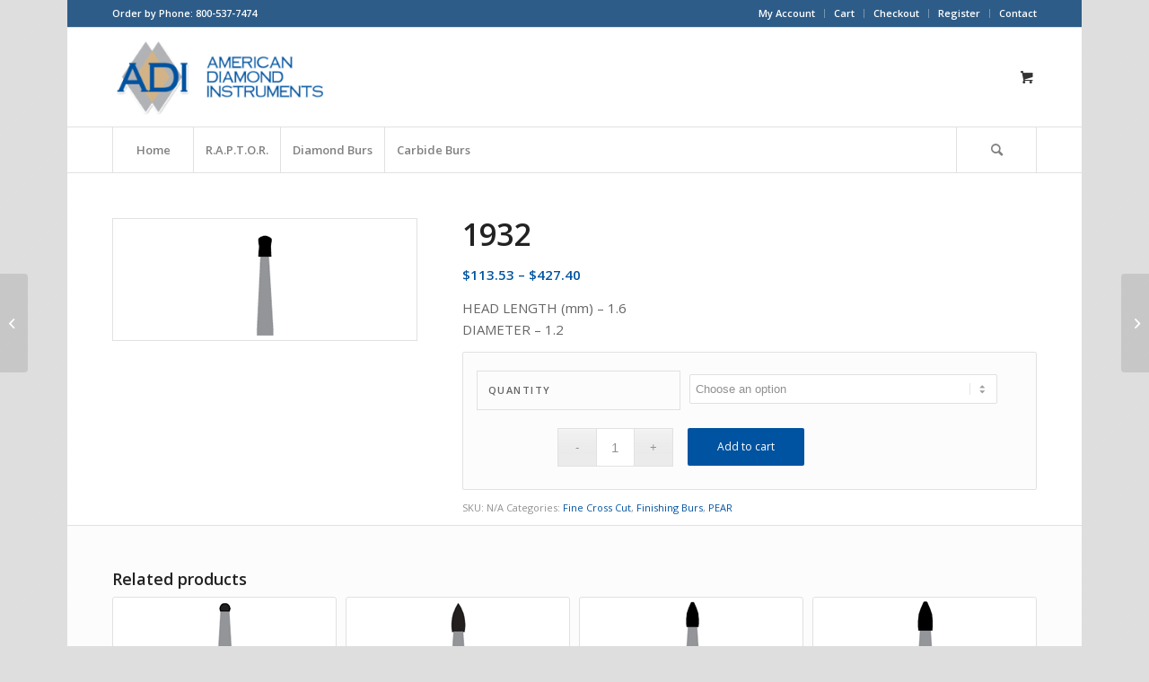

--- FILE ---
content_type: text/html; charset=UTF-8
request_url: https://dentaldiamondburs.com/shop/finishing-burs/fine-cross-cut/pear-fine-cross-cut/1932fcc/
body_size: 16255
content:
<!DOCTYPE html>
<html lang="en-US" class="html_boxed responsive av-preloader-disabled  html_header_top html_logo_left html_bottom_nav_header html_menu_left html_custom html_header_sticky html_header_shrinking_disabled html_header_topbar_active html_mobile_menu_phone html_header_searchicon html_content_align_center html_header_unstick_top html_header_stretch_disabled html_av-submenu-hidden html_av-submenu-display-click html_av-overlay-side html_av-overlay-side-classic html_av-submenu-noclone html_entry_id_7458 html_cart_at_menu av-cookies-no-cookie-consent av-default-lightbox av-no-preview html_text_menu_active av-mobile-menu-switch-default">
<head>
<meta charset="UTF-8" />
<meta name="robots" content="index, follow" />


<!-- mobile setting -->
<meta name="viewport" content="width=device-width, initial-scale=1">

<!-- Scripts/CSS and wp_head hook -->
<title>1932 | American Diamond Instruments</title>

		<!-- All in One SEO 4.1.8 -->
		<meta name="robots" content="max-image-preview:large" />
		<link rel="canonical" href="https://dentaldiamondburs.com/shop/finishing-burs/fine-cross-cut/pear-fine-cross-cut/1932fcc/" />
		<script type="application/ld+json" class="aioseo-schema">
			{"@context":"https:\/\/schema.org","@graph":[{"@type":"WebSite","@id":"https:\/\/dentaldiamondburs.com\/#website","url":"https:\/\/dentaldiamondburs.com\/","name":"American Diamond Instruments","description":"Your Diamond Burs Resource","inLanguage":"en-US","publisher":{"@id":"https:\/\/dentaldiamondburs.com\/#organization"}},{"@type":"Organization","@id":"https:\/\/dentaldiamondburs.com\/#organization","name":"American Diamond Instruments","url":"https:\/\/dentaldiamondburs.com\/"},{"@type":"BreadcrumbList","@id":"https:\/\/dentaldiamondburs.com\/shop\/finishing-burs\/fine-cross-cut\/pear-fine-cross-cut\/1932fcc\/#breadcrumblist","itemListElement":[{"@type":"ListItem","@id":"https:\/\/dentaldiamondburs.com\/#listItem","position":1,"item":{"@type":"WebPage","@id":"https:\/\/dentaldiamondburs.com\/","name":"Home","description":"Your Diamond Burs Resource","url":"https:\/\/dentaldiamondburs.com\/"},"nextItem":"https:\/\/dentaldiamondburs.com\/shop\/finishing-burs\/fine-cross-cut\/pear-fine-cross-cut\/1932fcc\/#listItem"},{"@type":"ListItem","@id":"https:\/\/dentaldiamondburs.com\/shop\/finishing-burs\/fine-cross-cut\/pear-fine-cross-cut\/1932fcc\/#listItem","position":2,"item":{"@type":"WebPage","@id":"https:\/\/dentaldiamondburs.com\/shop\/finishing-burs\/fine-cross-cut\/pear-fine-cross-cut\/1932fcc\/","name":"1932","url":"https:\/\/dentaldiamondburs.com\/shop\/finishing-burs\/fine-cross-cut\/pear-fine-cross-cut\/1932fcc\/"},"previousItem":"https:\/\/dentaldiamondburs.com\/#listItem"}]},{"@type":"Person","@id":"https:\/\/dentaldiamondburs.com\/author\/codechk\/#author","url":"https:\/\/dentaldiamondburs.com\/author\/codechk\/","name":"codechk","image":{"@type":"ImageObject","@id":"https:\/\/dentaldiamondburs.com\/shop\/finishing-burs\/fine-cross-cut\/pear-fine-cross-cut\/1932fcc\/#authorImage","url":"https:\/\/secure.gravatar.com\/avatar\/6b7ef9dbbdbaac6a449c8b81bc8feb1a?s=96&d=mm&r=g","width":96,"height":96,"caption":"codechk"}},{"@type":"ItemPage","@id":"https:\/\/dentaldiamondburs.com\/shop\/finishing-burs\/fine-cross-cut\/pear-fine-cross-cut\/1932fcc\/#itempage","url":"https:\/\/dentaldiamondburs.com\/shop\/finishing-burs\/fine-cross-cut\/pear-fine-cross-cut\/1932fcc\/","name":"1932 | American Diamond Instruments","inLanguage":"en-US","isPartOf":{"@id":"https:\/\/dentaldiamondburs.com\/#website"},"breadcrumb":{"@id":"https:\/\/dentaldiamondburs.com\/shop\/finishing-burs\/fine-cross-cut\/pear-fine-cross-cut\/1932fcc\/#breadcrumblist"},"author":"https:\/\/dentaldiamondburs.com\/author\/codechk\/#author","creator":"https:\/\/dentaldiamondburs.com\/author\/codechk\/#author","image":{"@type":"ImageObject","@id":"https:\/\/dentaldiamondburs.com\/#mainImage","url":"https:\/\/dentaldiamondburs.com\/wp-content\/uploads\/2022\/05\/1932.jpg","width":39,"height":125},"primaryImageOfPage":{"@id":"https:\/\/dentaldiamondburs.com\/shop\/finishing-burs\/fine-cross-cut\/pear-fine-cross-cut\/1932fcc\/#mainImage"},"datePublished":"2022-05-12T06:39:34-07:00","dateModified":"2022-05-12T06:49:23-07:00"}]}
		</script>
		<!-- All in One SEO -->

<style type="text/css">@font-face { font-family: 'star'; src: url('https://dentaldiamondburs.com/wp-content/plugins/woocommerce/assets/fonts/star.eot'); src: url('https://dentaldiamondburs.com/wp-content/plugins/woocommerce/assets/fonts/star.eot?#iefix') format('embedded-opentype'), 	  url('https://dentaldiamondburs.com/wp-content/plugins/woocommerce/assets/fonts/star.woff') format('woff'), 	  url('https://dentaldiamondburs.com/wp-content/plugins/woocommerce/assets/fonts/star.ttf') format('truetype'), 	  url('https://dentaldiamondburs.com/wp-content/plugins/woocommerce/assets/fonts/star.svg#star') format('svg'); font-weight: normal; font-style: normal;  } @font-face { font-family: 'WooCommerce'; src: url('https://dentaldiamondburs.com/wp-content/plugins/woocommerce/assets/fonts/WooCommerce.eot'); src: url('https://dentaldiamondburs.com/wp-content/plugins/woocommerce/assets/fonts/WooCommerce.eot?#iefix') format('embedded-opentype'), 	  url('https://dentaldiamondburs.com/wp-content/plugins/woocommerce/assets/fonts/WooCommerce.woff') format('woff'), 	  url('https://dentaldiamondburs.com/wp-content/plugins/woocommerce/assets/fonts/WooCommerce.ttf') format('truetype'), 	  url('https://dentaldiamondburs.com/wp-content/plugins/woocommerce/assets/fonts/WooCommerce.svg#WooCommerce') format('svg'); font-weight: normal; font-style: normal;  } </style><link rel='dns-prefetch' href='//s.w.org' />
<link rel="alternate" type="application/rss+xml" title="American Diamond Instruments &raquo; Feed" href="https://dentaldiamondburs.com/feed/" />

<!-- google webfont font replacement -->

			<script type='text/javascript'>

				(function() {

					/*	check if webfonts are disabled by user setting via cookie - or user must opt in.	*/
					var html = document.getElementsByTagName('html')[0];
					var cookie_check = html.className.indexOf('av-cookies-needs-opt-in') >= 0 || html.className.indexOf('av-cookies-can-opt-out') >= 0;
					var allow_continue = true;
					var silent_accept_cookie = html.className.indexOf('av-cookies-user-silent-accept') >= 0;

					if( cookie_check && ! silent_accept_cookie )
					{
						if( ! document.cookie.match(/aviaCookieConsent/) || html.className.indexOf('av-cookies-session-refused') >= 0 )
						{
							allow_continue = false;
						}
						else
						{
							if( ! document.cookie.match(/aviaPrivacyRefuseCookiesHideBar/) )
							{
								allow_continue = false;
							}
							else if( ! document.cookie.match(/aviaPrivacyEssentialCookiesEnabled/) )
							{
								allow_continue = false;
							}
							else if( document.cookie.match(/aviaPrivacyGoogleWebfontsDisabled/) )
							{
								allow_continue = false;
							}
						}
					}

					if( allow_continue )
					{
						var f = document.createElement('link');

						f.type 	= 'text/css';
						f.rel 	= 'stylesheet';
						f.href 	= '//fonts.googleapis.com/css?family=Open+Sans:400,600&display=auto';
						f.id 	= 'avia-google-webfont';

						document.getElementsByTagName('head')[0].appendChild(f);
					}
				})();

			</script>
			<script type="text/javascript">
window._wpemojiSettings = {"baseUrl":"https:\/\/s.w.org\/images\/core\/emoji\/13.1.0\/72x72\/","ext":".png","svgUrl":"https:\/\/s.w.org\/images\/core\/emoji\/13.1.0\/svg\/","svgExt":".svg","source":{"concatemoji":"https:\/\/dentaldiamondburs.com\/wp-includes\/js\/wp-emoji-release.min.js?ver=5.9.12"}};
/*! This file is auto-generated */
!function(e,a,t){var n,r,o,i=a.createElement("canvas"),p=i.getContext&&i.getContext("2d");function s(e,t){var a=String.fromCharCode;p.clearRect(0,0,i.width,i.height),p.fillText(a.apply(this,e),0,0);e=i.toDataURL();return p.clearRect(0,0,i.width,i.height),p.fillText(a.apply(this,t),0,0),e===i.toDataURL()}function c(e){var t=a.createElement("script");t.src=e,t.defer=t.type="text/javascript",a.getElementsByTagName("head")[0].appendChild(t)}for(o=Array("flag","emoji"),t.supports={everything:!0,everythingExceptFlag:!0},r=0;r<o.length;r++)t.supports[o[r]]=function(e){if(!p||!p.fillText)return!1;switch(p.textBaseline="top",p.font="600 32px Arial",e){case"flag":return s([127987,65039,8205,9895,65039],[127987,65039,8203,9895,65039])?!1:!s([55356,56826,55356,56819],[55356,56826,8203,55356,56819])&&!s([55356,57332,56128,56423,56128,56418,56128,56421,56128,56430,56128,56423,56128,56447],[55356,57332,8203,56128,56423,8203,56128,56418,8203,56128,56421,8203,56128,56430,8203,56128,56423,8203,56128,56447]);case"emoji":return!s([10084,65039,8205,55357,56613],[10084,65039,8203,55357,56613])}return!1}(o[r]),t.supports.everything=t.supports.everything&&t.supports[o[r]],"flag"!==o[r]&&(t.supports.everythingExceptFlag=t.supports.everythingExceptFlag&&t.supports[o[r]]);t.supports.everythingExceptFlag=t.supports.everythingExceptFlag&&!t.supports.flag,t.DOMReady=!1,t.readyCallback=function(){t.DOMReady=!0},t.supports.everything||(n=function(){t.readyCallback()},a.addEventListener?(a.addEventListener("DOMContentLoaded",n,!1),e.addEventListener("load",n,!1)):(e.attachEvent("onload",n),a.attachEvent("onreadystatechange",function(){"complete"===a.readyState&&t.readyCallback()})),(n=t.source||{}).concatemoji?c(n.concatemoji):n.wpemoji&&n.twemoji&&(c(n.twemoji),c(n.wpemoji)))}(window,document,window._wpemojiSettings);
</script>
<style type="text/css">
img.wp-smiley,
img.emoji {
	display: inline !important;
	border: none !important;
	box-shadow: none !important;
	height: 1em !important;
	width: 1em !important;
	margin: 0 0.07em !important;
	vertical-align: -0.1em !important;
	background: none !important;
	padding: 0 !important;
}
</style>
	<link rel='stylesheet' id='avia-woocommerce-css-css'  href='https://dentaldiamondburs.com/wp-content/themes/enfold/config-woocommerce/woocommerce-mod.css?ver=5.9.12' type='text/css' media='all' />
<link rel='stylesheet' id='avia-grid-css'  href='https://dentaldiamondburs.com/wp-content/themes/enfold/css/grid.css?ver=4.9.2' type='text/css' media='all' />
<link rel='stylesheet' id='avia-base-css'  href='https://dentaldiamondburs.com/wp-content/themes/enfold/css/base.css?ver=4.9.2' type='text/css' media='all' />
<link rel='stylesheet' id='avia-layout-css'  href='https://dentaldiamondburs.com/wp-content/themes/enfold/css/layout.css?ver=4.9.2' type='text/css' media='all' />
<link rel='stylesheet' id='avia-module-audioplayer-css'  href='https://dentaldiamondburs.com/wp-content/themes/enfold/config-templatebuilder/avia-shortcodes/audio-player/audio-player.css?ver=5.9.12' type='text/css' media='all' />
<link rel='stylesheet' id='avia-module-blog-css'  href='https://dentaldiamondburs.com/wp-content/themes/enfold/config-templatebuilder/avia-shortcodes/blog/blog.css?ver=5.9.12' type='text/css' media='all' />
<link rel='stylesheet' id='avia-module-postslider-css'  href='https://dentaldiamondburs.com/wp-content/themes/enfold/config-templatebuilder/avia-shortcodes/postslider/postslider.css?ver=5.9.12' type='text/css' media='all' />
<link rel='stylesheet' id='avia-module-button-css'  href='https://dentaldiamondburs.com/wp-content/themes/enfold/config-templatebuilder/avia-shortcodes/buttons/buttons.css?ver=5.9.12' type='text/css' media='all' />
<link rel='stylesheet' id='avia-module-buttonrow-css'  href='https://dentaldiamondburs.com/wp-content/themes/enfold/config-templatebuilder/avia-shortcodes/buttonrow/buttonrow.css?ver=5.9.12' type='text/css' media='all' />
<link rel='stylesheet' id='avia-module-button-fullwidth-css'  href='https://dentaldiamondburs.com/wp-content/themes/enfold/config-templatebuilder/avia-shortcodes/buttons_fullwidth/buttons_fullwidth.css?ver=5.9.12' type='text/css' media='all' />
<link rel='stylesheet' id='avia-module-catalogue-css'  href='https://dentaldiamondburs.com/wp-content/themes/enfold/config-templatebuilder/avia-shortcodes/catalogue/catalogue.css?ver=5.9.12' type='text/css' media='all' />
<link rel='stylesheet' id='avia-module-comments-css'  href='https://dentaldiamondburs.com/wp-content/themes/enfold/config-templatebuilder/avia-shortcodes/comments/comments.css?ver=5.9.12' type='text/css' media='all' />
<link rel='stylesheet' id='avia-module-contact-css'  href='https://dentaldiamondburs.com/wp-content/themes/enfold/config-templatebuilder/avia-shortcodes/contact/contact.css?ver=5.9.12' type='text/css' media='all' />
<link rel='stylesheet' id='avia-module-slideshow-css'  href='https://dentaldiamondburs.com/wp-content/themes/enfold/config-templatebuilder/avia-shortcodes/slideshow/slideshow.css?ver=5.9.12' type='text/css' media='all' />
<link rel='stylesheet' id='avia-module-slideshow-contentpartner-css'  href='https://dentaldiamondburs.com/wp-content/themes/enfold/config-templatebuilder/avia-shortcodes/contentslider/contentslider.css?ver=5.9.12' type='text/css' media='all' />
<link rel='stylesheet' id='avia-module-countdown-css'  href='https://dentaldiamondburs.com/wp-content/themes/enfold/config-templatebuilder/avia-shortcodes/countdown/countdown.css?ver=5.9.12' type='text/css' media='all' />
<link rel='stylesheet' id='avia-module-gallery-css'  href='https://dentaldiamondburs.com/wp-content/themes/enfold/config-templatebuilder/avia-shortcodes/gallery/gallery.css?ver=5.9.12' type='text/css' media='all' />
<link rel='stylesheet' id='avia-module-gallery-hor-css'  href='https://dentaldiamondburs.com/wp-content/themes/enfold/config-templatebuilder/avia-shortcodes/gallery_horizontal/gallery_horizontal.css?ver=5.9.12' type='text/css' media='all' />
<link rel='stylesheet' id='avia-module-maps-css'  href='https://dentaldiamondburs.com/wp-content/themes/enfold/config-templatebuilder/avia-shortcodes/google_maps/google_maps.css?ver=5.9.12' type='text/css' media='all' />
<link rel='stylesheet' id='avia-module-gridrow-css'  href='https://dentaldiamondburs.com/wp-content/themes/enfold/config-templatebuilder/avia-shortcodes/grid_row/grid_row.css?ver=5.9.12' type='text/css' media='all' />
<link rel='stylesheet' id='avia-module-heading-css'  href='https://dentaldiamondburs.com/wp-content/themes/enfold/config-templatebuilder/avia-shortcodes/heading/heading.css?ver=5.9.12' type='text/css' media='all' />
<link rel='stylesheet' id='avia-module-rotator-css'  href='https://dentaldiamondburs.com/wp-content/themes/enfold/config-templatebuilder/avia-shortcodes/headline_rotator/headline_rotator.css?ver=5.9.12' type='text/css' media='all' />
<link rel='stylesheet' id='avia-module-hr-css'  href='https://dentaldiamondburs.com/wp-content/themes/enfold/config-templatebuilder/avia-shortcodes/hr/hr.css?ver=5.9.12' type='text/css' media='all' />
<link rel='stylesheet' id='avia-module-icon-css'  href='https://dentaldiamondburs.com/wp-content/themes/enfold/config-templatebuilder/avia-shortcodes/icon/icon.css?ver=5.9.12' type='text/css' media='all' />
<link rel='stylesheet' id='avia-module-iconbox-css'  href='https://dentaldiamondburs.com/wp-content/themes/enfold/config-templatebuilder/avia-shortcodes/iconbox/iconbox.css?ver=5.9.12' type='text/css' media='all' />
<link rel='stylesheet' id='avia-module-icongrid-css'  href='https://dentaldiamondburs.com/wp-content/themes/enfold/config-templatebuilder/avia-shortcodes/icongrid/icongrid.css?ver=5.9.12' type='text/css' media='all' />
<link rel='stylesheet' id='avia-module-iconlist-css'  href='https://dentaldiamondburs.com/wp-content/themes/enfold/config-templatebuilder/avia-shortcodes/iconlist/iconlist.css?ver=5.9.12' type='text/css' media='all' />
<link rel='stylesheet' id='avia-module-image-css'  href='https://dentaldiamondburs.com/wp-content/themes/enfold/config-templatebuilder/avia-shortcodes/image/image.css?ver=5.9.12' type='text/css' media='all' />
<link rel='stylesheet' id='avia-module-hotspot-css'  href='https://dentaldiamondburs.com/wp-content/themes/enfold/config-templatebuilder/avia-shortcodes/image_hotspots/image_hotspots.css?ver=5.9.12' type='text/css' media='all' />
<link rel='stylesheet' id='avia-module-magazine-css'  href='https://dentaldiamondburs.com/wp-content/themes/enfold/config-templatebuilder/avia-shortcodes/magazine/magazine.css?ver=5.9.12' type='text/css' media='all' />
<link rel='stylesheet' id='avia-module-masonry-css'  href='https://dentaldiamondburs.com/wp-content/themes/enfold/config-templatebuilder/avia-shortcodes/masonry_entries/masonry_entries.css?ver=5.9.12' type='text/css' media='all' />
<link rel='stylesheet' id='avia-siteloader-css'  href='https://dentaldiamondburs.com/wp-content/themes/enfold/css/avia-snippet-site-preloader.css?ver=5.9.12' type='text/css' media='all' />
<link rel='stylesheet' id='avia-module-menu-css'  href='https://dentaldiamondburs.com/wp-content/themes/enfold/config-templatebuilder/avia-shortcodes/menu/menu.css?ver=5.9.12' type='text/css' media='all' />
<link rel='stylesheet' id='avia-module-notification-css'  href='https://dentaldiamondburs.com/wp-content/themes/enfold/config-templatebuilder/avia-shortcodes/notification/notification.css?ver=5.9.12' type='text/css' media='all' />
<link rel='stylesheet' id='avia-module-numbers-css'  href='https://dentaldiamondburs.com/wp-content/themes/enfold/config-templatebuilder/avia-shortcodes/numbers/numbers.css?ver=5.9.12' type='text/css' media='all' />
<link rel='stylesheet' id='avia-module-portfolio-css'  href='https://dentaldiamondburs.com/wp-content/themes/enfold/config-templatebuilder/avia-shortcodes/portfolio/portfolio.css?ver=5.9.12' type='text/css' media='all' />
<link rel='stylesheet' id='avia-module-post-metadata-css'  href='https://dentaldiamondburs.com/wp-content/themes/enfold/config-templatebuilder/avia-shortcodes/post_metadata/post_metadata.css?ver=5.9.12' type='text/css' media='all' />
<link rel='stylesheet' id='avia-module-progress-bar-css'  href='https://dentaldiamondburs.com/wp-content/themes/enfold/config-templatebuilder/avia-shortcodes/progressbar/progressbar.css?ver=5.9.12' type='text/css' media='all' />
<link rel='stylesheet' id='avia-module-promobox-css'  href='https://dentaldiamondburs.com/wp-content/themes/enfold/config-templatebuilder/avia-shortcodes/promobox/promobox.css?ver=5.9.12' type='text/css' media='all' />
<link rel='stylesheet' id='avia-sc-search-css'  href='https://dentaldiamondburs.com/wp-content/themes/enfold/config-templatebuilder/avia-shortcodes/search/search.css?ver=5.9.12' type='text/css' media='all' />
<link rel='stylesheet' id='avia-module-slideshow-accordion-css'  href='https://dentaldiamondburs.com/wp-content/themes/enfold/config-templatebuilder/avia-shortcodes/slideshow_accordion/slideshow_accordion.css?ver=5.9.12' type='text/css' media='all' />
<link rel='stylesheet' id='avia-module-slideshow-feature-image-css'  href='https://dentaldiamondburs.com/wp-content/themes/enfold/config-templatebuilder/avia-shortcodes/slideshow_feature_image/slideshow_feature_image.css?ver=5.9.12' type='text/css' media='all' />
<link rel='stylesheet' id='avia-module-slideshow-fullsize-css'  href='https://dentaldiamondburs.com/wp-content/themes/enfold/config-templatebuilder/avia-shortcodes/slideshow_fullsize/slideshow_fullsize.css?ver=5.9.12' type='text/css' media='all' />
<link rel='stylesheet' id='avia-module-slideshow-fullscreen-css'  href='https://dentaldiamondburs.com/wp-content/themes/enfold/config-templatebuilder/avia-shortcodes/slideshow_fullscreen/slideshow_fullscreen.css?ver=5.9.12' type='text/css' media='all' />
<link rel='stylesheet' id='avia-module-slideshow-ls-css'  href='https://dentaldiamondburs.com/wp-content/themes/enfold/config-templatebuilder/avia-shortcodes/slideshow_layerslider/slideshow_layerslider.css?ver=5.9.12' type='text/css' media='all' />
<link rel='stylesheet' id='avia-module-social-css'  href='https://dentaldiamondburs.com/wp-content/themes/enfold/config-templatebuilder/avia-shortcodes/social_share/social_share.css?ver=5.9.12' type='text/css' media='all' />
<link rel='stylesheet' id='avia-module-tabsection-css'  href='https://dentaldiamondburs.com/wp-content/themes/enfold/config-templatebuilder/avia-shortcodes/tab_section/tab_section.css?ver=5.9.12' type='text/css' media='all' />
<link rel='stylesheet' id='avia-module-table-css'  href='https://dentaldiamondburs.com/wp-content/themes/enfold/config-templatebuilder/avia-shortcodes/table/table.css?ver=5.9.12' type='text/css' media='all' />
<link rel='stylesheet' id='avia-module-tabs-css'  href='https://dentaldiamondburs.com/wp-content/themes/enfold/config-templatebuilder/avia-shortcodes/tabs/tabs.css?ver=5.9.12' type='text/css' media='all' />
<link rel='stylesheet' id='avia-module-team-css'  href='https://dentaldiamondburs.com/wp-content/themes/enfold/config-templatebuilder/avia-shortcodes/team/team.css?ver=5.9.12' type='text/css' media='all' />
<link rel='stylesheet' id='avia-module-testimonials-css'  href='https://dentaldiamondburs.com/wp-content/themes/enfold/config-templatebuilder/avia-shortcodes/testimonials/testimonials.css?ver=5.9.12' type='text/css' media='all' />
<link rel='stylesheet' id='avia-module-timeline-css'  href='https://dentaldiamondburs.com/wp-content/themes/enfold/config-templatebuilder/avia-shortcodes/timeline/timeline.css?ver=5.9.12' type='text/css' media='all' />
<link rel='stylesheet' id='avia-module-toggles-css'  href='https://dentaldiamondburs.com/wp-content/themes/enfold/config-templatebuilder/avia-shortcodes/toggles/toggles.css?ver=5.9.12' type='text/css' media='all' />
<link rel='stylesheet' id='avia-module-video-css'  href='https://dentaldiamondburs.com/wp-content/themes/enfold/config-templatebuilder/avia-shortcodes/video/video.css?ver=5.9.12' type='text/css' media='all' />
<link rel='stylesheet' id='wp-block-library-css'  href='https://dentaldiamondburs.com/wp-includes/css/dist/block-library/style.min.css?ver=5.9.12' type='text/css' media='all' />
<link rel='stylesheet' id='wc-blocks-vendors-style-css'  href='https://dentaldiamondburs.com/wp-content/plugins/woocommerce/packages/woocommerce-blocks/build/wc-blocks-vendors-style.css?ver=6.9.0' type='text/css' media='all' />
<link rel='stylesheet' id='wc-blocks-style-css'  href='https://dentaldiamondburs.com/wp-content/plugins/woocommerce/packages/woocommerce-blocks/build/wc-blocks-style.css?ver=6.9.0' type='text/css' media='all' />
<style id='global-styles-inline-css' type='text/css'>
body{--wp--preset--color--black: #000000;--wp--preset--color--cyan-bluish-gray: #abb8c3;--wp--preset--color--white: #ffffff;--wp--preset--color--pale-pink: #f78da7;--wp--preset--color--vivid-red: #cf2e2e;--wp--preset--color--luminous-vivid-orange: #ff6900;--wp--preset--color--luminous-vivid-amber: #fcb900;--wp--preset--color--light-green-cyan: #7bdcb5;--wp--preset--color--vivid-green-cyan: #00d084;--wp--preset--color--pale-cyan-blue: #8ed1fc;--wp--preset--color--vivid-cyan-blue: #0693e3;--wp--preset--color--vivid-purple: #9b51e0;--wp--preset--gradient--vivid-cyan-blue-to-vivid-purple: linear-gradient(135deg,rgba(6,147,227,1) 0%,rgb(155,81,224) 100%);--wp--preset--gradient--light-green-cyan-to-vivid-green-cyan: linear-gradient(135deg,rgb(122,220,180) 0%,rgb(0,208,130) 100%);--wp--preset--gradient--luminous-vivid-amber-to-luminous-vivid-orange: linear-gradient(135deg,rgba(252,185,0,1) 0%,rgba(255,105,0,1) 100%);--wp--preset--gradient--luminous-vivid-orange-to-vivid-red: linear-gradient(135deg,rgba(255,105,0,1) 0%,rgb(207,46,46) 100%);--wp--preset--gradient--very-light-gray-to-cyan-bluish-gray: linear-gradient(135deg,rgb(238,238,238) 0%,rgb(169,184,195) 100%);--wp--preset--gradient--cool-to-warm-spectrum: linear-gradient(135deg,rgb(74,234,220) 0%,rgb(151,120,209) 20%,rgb(207,42,186) 40%,rgb(238,44,130) 60%,rgb(251,105,98) 80%,rgb(254,248,76) 100%);--wp--preset--gradient--blush-light-purple: linear-gradient(135deg,rgb(255,206,236) 0%,rgb(152,150,240) 100%);--wp--preset--gradient--blush-bordeaux: linear-gradient(135deg,rgb(254,205,165) 0%,rgb(254,45,45) 50%,rgb(107,0,62) 100%);--wp--preset--gradient--luminous-dusk: linear-gradient(135deg,rgb(255,203,112) 0%,rgb(199,81,192) 50%,rgb(65,88,208) 100%);--wp--preset--gradient--pale-ocean: linear-gradient(135deg,rgb(255,245,203) 0%,rgb(182,227,212) 50%,rgb(51,167,181) 100%);--wp--preset--gradient--electric-grass: linear-gradient(135deg,rgb(202,248,128) 0%,rgb(113,206,126) 100%);--wp--preset--gradient--midnight: linear-gradient(135deg,rgb(2,3,129) 0%,rgb(40,116,252) 100%);--wp--preset--duotone--dark-grayscale: url('#wp-duotone-dark-grayscale');--wp--preset--duotone--grayscale: url('#wp-duotone-grayscale');--wp--preset--duotone--purple-yellow: url('#wp-duotone-purple-yellow');--wp--preset--duotone--blue-red: url('#wp-duotone-blue-red');--wp--preset--duotone--midnight: url('#wp-duotone-midnight');--wp--preset--duotone--magenta-yellow: url('#wp-duotone-magenta-yellow');--wp--preset--duotone--purple-green: url('#wp-duotone-purple-green');--wp--preset--duotone--blue-orange: url('#wp-duotone-blue-orange');--wp--preset--font-size--small: 13px;--wp--preset--font-size--medium: 20px;--wp--preset--font-size--large: 36px;--wp--preset--font-size--x-large: 42px;}.has-black-color{color: var(--wp--preset--color--black) !important;}.has-cyan-bluish-gray-color{color: var(--wp--preset--color--cyan-bluish-gray) !important;}.has-white-color{color: var(--wp--preset--color--white) !important;}.has-pale-pink-color{color: var(--wp--preset--color--pale-pink) !important;}.has-vivid-red-color{color: var(--wp--preset--color--vivid-red) !important;}.has-luminous-vivid-orange-color{color: var(--wp--preset--color--luminous-vivid-orange) !important;}.has-luminous-vivid-amber-color{color: var(--wp--preset--color--luminous-vivid-amber) !important;}.has-light-green-cyan-color{color: var(--wp--preset--color--light-green-cyan) !important;}.has-vivid-green-cyan-color{color: var(--wp--preset--color--vivid-green-cyan) !important;}.has-pale-cyan-blue-color{color: var(--wp--preset--color--pale-cyan-blue) !important;}.has-vivid-cyan-blue-color{color: var(--wp--preset--color--vivid-cyan-blue) !important;}.has-vivid-purple-color{color: var(--wp--preset--color--vivid-purple) !important;}.has-black-background-color{background-color: var(--wp--preset--color--black) !important;}.has-cyan-bluish-gray-background-color{background-color: var(--wp--preset--color--cyan-bluish-gray) !important;}.has-white-background-color{background-color: var(--wp--preset--color--white) !important;}.has-pale-pink-background-color{background-color: var(--wp--preset--color--pale-pink) !important;}.has-vivid-red-background-color{background-color: var(--wp--preset--color--vivid-red) !important;}.has-luminous-vivid-orange-background-color{background-color: var(--wp--preset--color--luminous-vivid-orange) !important;}.has-luminous-vivid-amber-background-color{background-color: var(--wp--preset--color--luminous-vivid-amber) !important;}.has-light-green-cyan-background-color{background-color: var(--wp--preset--color--light-green-cyan) !important;}.has-vivid-green-cyan-background-color{background-color: var(--wp--preset--color--vivid-green-cyan) !important;}.has-pale-cyan-blue-background-color{background-color: var(--wp--preset--color--pale-cyan-blue) !important;}.has-vivid-cyan-blue-background-color{background-color: var(--wp--preset--color--vivid-cyan-blue) !important;}.has-vivid-purple-background-color{background-color: var(--wp--preset--color--vivid-purple) !important;}.has-black-border-color{border-color: var(--wp--preset--color--black) !important;}.has-cyan-bluish-gray-border-color{border-color: var(--wp--preset--color--cyan-bluish-gray) !important;}.has-white-border-color{border-color: var(--wp--preset--color--white) !important;}.has-pale-pink-border-color{border-color: var(--wp--preset--color--pale-pink) !important;}.has-vivid-red-border-color{border-color: var(--wp--preset--color--vivid-red) !important;}.has-luminous-vivid-orange-border-color{border-color: var(--wp--preset--color--luminous-vivid-orange) !important;}.has-luminous-vivid-amber-border-color{border-color: var(--wp--preset--color--luminous-vivid-amber) !important;}.has-light-green-cyan-border-color{border-color: var(--wp--preset--color--light-green-cyan) !important;}.has-vivid-green-cyan-border-color{border-color: var(--wp--preset--color--vivid-green-cyan) !important;}.has-pale-cyan-blue-border-color{border-color: var(--wp--preset--color--pale-cyan-blue) !important;}.has-vivid-cyan-blue-border-color{border-color: var(--wp--preset--color--vivid-cyan-blue) !important;}.has-vivid-purple-border-color{border-color: var(--wp--preset--color--vivid-purple) !important;}.has-vivid-cyan-blue-to-vivid-purple-gradient-background{background: var(--wp--preset--gradient--vivid-cyan-blue-to-vivid-purple) !important;}.has-light-green-cyan-to-vivid-green-cyan-gradient-background{background: var(--wp--preset--gradient--light-green-cyan-to-vivid-green-cyan) !important;}.has-luminous-vivid-amber-to-luminous-vivid-orange-gradient-background{background: var(--wp--preset--gradient--luminous-vivid-amber-to-luminous-vivid-orange) !important;}.has-luminous-vivid-orange-to-vivid-red-gradient-background{background: var(--wp--preset--gradient--luminous-vivid-orange-to-vivid-red) !important;}.has-very-light-gray-to-cyan-bluish-gray-gradient-background{background: var(--wp--preset--gradient--very-light-gray-to-cyan-bluish-gray) !important;}.has-cool-to-warm-spectrum-gradient-background{background: var(--wp--preset--gradient--cool-to-warm-spectrum) !important;}.has-blush-light-purple-gradient-background{background: var(--wp--preset--gradient--blush-light-purple) !important;}.has-blush-bordeaux-gradient-background{background: var(--wp--preset--gradient--blush-bordeaux) !important;}.has-luminous-dusk-gradient-background{background: var(--wp--preset--gradient--luminous-dusk) !important;}.has-pale-ocean-gradient-background{background: var(--wp--preset--gradient--pale-ocean) !important;}.has-electric-grass-gradient-background{background: var(--wp--preset--gradient--electric-grass) !important;}.has-midnight-gradient-background{background: var(--wp--preset--gradient--midnight) !important;}.has-small-font-size{font-size: var(--wp--preset--font-size--small) !important;}.has-medium-font-size{font-size: var(--wp--preset--font-size--medium) !important;}.has-large-font-size{font-size: var(--wp--preset--font-size--large) !important;}.has-x-large-font-size{font-size: var(--wp--preset--font-size--x-large) !important;}
</style>
<style id='woocommerce-inline-inline-css' type='text/css'>
.woocommerce form .form-row .required { visibility: visible; }
</style>
<link rel='stylesheet' id='avia-scs-css'  href='https://dentaldiamondburs.com/wp-content/themes/enfold/css/shortcodes.css?ver=4.9.2' type='text/css' media='all' />
<link rel='stylesheet' id='avia-popup-css-css'  href='https://dentaldiamondburs.com/wp-content/themes/enfold/js/aviapopup/magnific-popup.css?ver=4.9.2' type='text/css' media='screen' />
<link rel='stylesheet' id='avia-lightbox-css'  href='https://dentaldiamondburs.com/wp-content/themes/enfold/css/avia-snippet-lightbox.css?ver=4.9.2' type='text/css' media='screen' />
<link rel='stylesheet' id='avia-widget-css-css'  href='https://dentaldiamondburs.com/wp-content/themes/enfold/css/avia-snippet-widget.css?ver=4.9.2' type='text/css' media='screen' />
<link rel='stylesheet' id='avia-dynamic-css'  href='https://dentaldiamondburs.com/wp-content/uploads/dynamic_avia/enfold.css?ver=623ca8f6620be' type='text/css' media='all' />
<link rel='stylesheet' id='avia-custom-css'  href='https://dentaldiamondburs.com/wp-content/themes/enfold/css/custom.css?ver=4.9.2' type='text/css' media='all' />
<link rel='stylesheet' id='sv-wc-payment-gateway-payment-form-css'  href='https://dentaldiamondburs.com/wp-content/plugins/woocommerce-gateway-authorize-net-aim/vendor/skyverge/wc-plugin-framework/woocommerce/payment-gateway/assets/css/frontend/sv-wc-payment-gateway-payment-form.min.css?ver=5.1.4' type='text/css' media='all' />
<script type='text/javascript' src='https://dentaldiamondburs.com/wp-includes/js/jquery/jquery.min.js?ver=3.6.0' id='jquery-core-js'></script>
<script type='text/javascript' src='https://dentaldiamondburs.com/wp-includes/js/jquery/jquery-migrate.min.js?ver=3.3.2' id='jquery-migrate-js'></script>
<script type='text/javascript' src='https://dentaldiamondburs.com/wp-content/themes/enfold/js/avia-compat.js?ver=4.9.2' id='avia-compat-js'></script>
<link rel="https://api.w.org/" href="https://dentaldiamondburs.com/wp-json/" /><link rel="alternate" type="application/json" href="https://dentaldiamondburs.com/wp-json/wp/v2/product/7458" /><link rel="EditURI" type="application/rsd+xml" title="RSD" href="https://dentaldiamondburs.com/xmlrpc.php?rsd" />
<link rel="wlwmanifest" type="application/wlwmanifest+xml" href="https://dentaldiamondburs.com/wp-includes/wlwmanifest.xml" /> 
<meta name="generator" content="WordPress 5.9.12" />
<meta name="generator" content="WooCommerce 6.3.1" />
<link rel='shortlink' href='https://dentaldiamondburs.com/?p=7458' />
<link rel="alternate" type="application/json+oembed" href="https://dentaldiamondburs.com/wp-json/oembed/1.0/embed?url=https%3A%2F%2Fdentaldiamondburs.com%2Fshop%2Ffinishing-burs%2Ffine-cross-cut%2Fpear-fine-cross-cut%2F1932fcc%2F" />
<link rel="alternate" type="text/xml+oembed" href="https://dentaldiamondburs.com/wp-json/oembed/1.0/embed?url=https%3A%2F%2Fdentaldiamondburs.com%2Fshop%2Ffinishing-burs%2Ffine-cross-cut%2Fpear-fine-cross-cut%2F1932fcc%2F&#038;format=xml" />
<link rel="profile" href="http://gmpg.org/xfn/11" />
<link rel="alternate" type="application/rss+xml" title="American Diamond Instruments RSS2 Feed" href="https://dentaldiamondburs.com/feed/" />
<link rel="pingback" href="https://dentaldiamondburs.com/xmlrpc.php" />

<style type='text/css' media='screen'>
 #top #header_main > .container, #top #header_main > .container .main_menu  .av-main-nav > li > a, #top #header_main #menu-item-shop .cart_dropdown_link{ height:110px; line-height: 110px; }
 .html_top_nav_header .av-logo-container{ height:110px;  }
 .html_header_top.html_header_sticky #top #wrap_all #main{ padding-top:192px; } 
</style>
<!--[if lt IE 9]><script src="https://dentaldiamondburs.com/wp-content/themes/enfold/js/html5shiv.js"></script><![endif]-->
<link rel="icon" href="https://dentaldiamondburs.com/wp-content/uploads/2016/11/favicon.ico" type="image/x-icon">
	<noscript><style>.woocommerce-product-gallery{ opacity: 1 !important; }</style></noscript>
	<style type="text/css">
	span.oe_textdirection { unicode-bidi: bidi-override; direction: rtl; }
	span.oe_displaynone { display: none; }
</style>
<style type='text/css'>
@font-face {font-family: 'entypo-fontello'; font-weight: normal; font-style: normal; font-display: auto;
src: url('https://dentaldiamondburs.com/wp-content/themes/enfold/config-templatebuilder/avia-template-builder/assets/fonts/entypo-fontello.woff2') format('woff2'),
url('https://dentaldiamondburs.com/wp-content/themes/enfold/config-templatebuilder/avia-template-builder/assets/fonts/entypo-fontello.woff') format('woff'),
url('https://dentaldiamondburs.com/wp-content/themes/enfold/config-templatebuilder/avia-template-builder/assets/fonts/entypo-fontello.ttf') format('truetype'),
url('https://dentaldiamondburs.com/wp-content/themes/enfold/config-templatebuilder/avia-template-builder/assets/fonts/entypo-fontello.svg#entypo-fontello') format('svg'),
url('https://dentaldiamondburs.com/wp-content/themes/enfold/config-templatebuilder/avia-template-builder/assets/fonts/entypo-fontello.eot'),
url('https://dentaldiamondburs.com/wp-content/themes/enfold/config-templatebuilder/avia-template-builder/assets/fonts/entypo-fontello.eot?#iefix') format('embedded-opentype');
} #top .avia-font-entypo-fontello, body .avia-font-entypo-fontello, html body [data-av_iconfont='entypo-fontello']:before{ font-family: 'entypo-fontello'; }
</style>

<!--
Debugging Info for Theme support: 

Theme: Enfold
Version: 4.9.2
Installed: enfold
AviaFramework Version: 5.0
AviaBuilder Version: 4.8
aviaElementManager Version: 1.0.1
ML:512-PU:37-PLA:18
WP:5.9.12
Compress: CSS:disabled - JS:disabled
Updates: disabled
PLAu:16
-->
</head>

<body id="top" class="product-template-default single single-product postid-7458 boxed rtl_columns av-curtain-numeric open_sans  theme-enfold woocommerce woocommerce-page woocommerce-no-js avia-responsive-images-support avia-woocommerce-30" itemscope="itemscope" itemtype="https://schema.org/WebPage" >

	<svg xmlns="http://www.w3.org/2000/svg" viewBox="0 0 0 0" width="0" height="0" focusable="false" role="none" style="visibility: hidden; position: absolute; left: -9999px; overflow: hidden;" ><defs><filter id="wp-duotone-dark-grayscale"><feColorMatrix color-interpolation-filters="sRGB" type="matrix" values=" .299 .587 .114 0 0 .299 .587 .114 0 0 .299 .587 .114 0 0 .299 .587 .114 0 0 " /><feComponentTransfer color-interpolation-filters="sRGB" ><feFuncR type="table" tableValues="0 0.49803921568627" /><feFuncG type="table" tableValues="0 0.49803921568627" /><feFuncB type="table" tableValues="0 0.49803921568627" /><feFuncA type="table" tableValues="1 1" /></feComponentTransfer><feComposite in2="SourceGraphic" operator="in" /></filter></defs></svg><svg xmlns="http://www.w3.org/2000/svg" viewBox="0 0 0 0" width="0" height="0" focusable="false" role="none" style="visibility: hidden; position: absolute; left: -9999px; overflow: hidden;" ><defs><filter id="wp-duotone-grayscale"><feColorMatrix color-interpolation-filters="sRGB" type="matrix" values=" .299 .587 .114 0 0 .299 .587 .114 0 0 .299 .587 .114 0 0 .299 .587 .114 0 0 " /><feComponentTransfer color-interpolation-filters="sRGB" ><feFuncR type="table" tableValues="0 1" /><feFuncG type="table" tableValues="0 1" /><feFuncB type="table" tableValues="0 1" /><feFuncA type="table" tableValues="1 1" /></feComponentTransfer><feComposite in2="SourceGraphic" operator="in" /></filter></defs></svg><svg xmlns="http://www.w3.org/2000/svg" viewBox="0 0 0 0" width="0" height="0" focusable="false" role="none" style="visibility: hidden; position: absolute; left: -9999px; overflow: hidden;" ><defs><filter id="wp-duotone-purple-yellow"><feColorMatrix color-interpolation-filters="sRGB" type="matrix" values=" .299 .587 .114 0 0 .299 .587 .114 0 0 .299 .587 .114 0 0 .299 .587 .114 0 0 " /><feComponentTransfer color-interpolation-filters="sRGB" ><feFuncR type="table" tableValues="0.54901960784314 0.98823529411765" /><feFuncG type="table" tableValues="0 1" /><feFuncB type="table" tableValues="0.71764705882353 0.25490196078431" /><feFuncA type="table" tableValues="1 1" /></feComponentTransfer><feComposite in2="SourceGraphic" operator="in" /></filter></defs></svg><svg xmlns="http://www.w3.org/2000/svg" viewBox="0 0 0 0" width="0" height="0" focusable="false" role="none" style="visibility: hidden; position: absolute; left: -9999px; overflow: hidden;" ><defs><filter id="wp-duotone-blue-red"><feColorMatrix color-interpolation-filters="sRGB" type="matrix" values=" .299 .587 .114 0 0 .299 .587 .114 0 0 .299 .587 .114 0 0 .299 .587 .114 0 0 " /><feComponentTransfer color-interpolation-filters="sRGB" ><feFuncR type="table" tableValues="0 1" /><feFuncG type="table" tableValues="0 0.27843137254902" /><feFuncB type="table" tableValues="0.5921568627451 0.27843137254902" /><feFuncA type="table" tableValues="1 1" /></feComponentTransfer><feComposite in2="SourceGraphic" operator="in" /></filter></defs></svg><svg xmlns="http://www.w3.org/2000/svg" viewBox="0 0 0 0" width="0" height="0" focusable="false" role="none" style="visibility: hidden; position: absolute; left: -9999px; overflow: hidden;" ><defs><filter id="wp-duotone-midnight"><feColorMatrix color-interpolation-filters="sRGB" type="matrix" values=" .299 .587 .114 0 0 .299 .587 .114 0 0 .299 .587 .114 0 0 .299 .587 .114 0 0 " /><feComponentTransfer color-interpolation-filters="sRGB" ><feFuncR type="table" tableValues="0 0" /><feFuncG type="table" tableValues="0 0.64705882352941" /><feFuncB type="table" tableValues="0 1" /><feFuncA type="table" tableValues="1 1" /></feComponentTransfer><feComposite in2="SourceGraphic" operator="in" /></filter></defs></svg><svg xmlns="http://www.w3.org/2000/svg" viewBox="0 0 0 0" width="0" height="0" focusable="false" role="none" style="visibility: hidden; position: absolute; left: -9999px; overflow: hidden;" ><defs><filter id="wp-duotone-magenta-yellow"><feColorMatrix color-interpolation-filters="sRGB" type="matrix" values=" .299 .587 .114 0 0 .299 .587 .114 0 0 .299 .587 .114 0 0 .299 .587 .114 0 0 " /><feComponentTransfer color-interpolation-filters="sRGB" ><feFuncR type="table" tableValues="0.78039215686275 1" /><feFuncG type="table" tableValues="0 0.94901960784314" /><feFuncB type="table" tableValues="0.35294117647059 0.47058823529412" /><feFuncA type="table" tableValues="1 1" /></feComponentTransfer><feComposite in2="SourceGraphic" operator="in" /></filter></defs></svg><svg xmlns="http://www.w3.org/2000/svg" viewBox="0 0 0 0" width="0" height="0" focusable="false" role="none" style="visibility: hidden; position: absolute; left: -9999px; overflow: hidden;" ><defs><filter id="wp-duotone-purple-green"><feColorMatrix color-interpolation-filters="sRGB" type="matrix" values=" .299 .587 .114 0 0 .299 .587 .114 0 0 .299 .587 .114 0 0 .299 .587 .114 0 0 " /><feComponentTransfer color-interpolation-filters="sRGB" ><feFuncR type="table" tableValues="0.65098039215686 0.40392156862745" /><feFuncG type="table" tableValues="0 1" /><feFuncB type="table" tableValues="0.44705882352941 0.4" /><feFuncA type="table" tableValues="1 1" /></feComponentTransfer><feComposite in2="SourceGraphic" operator="in" /></filter></defs></svg><svg xmlns="http://www.w3.org/2000/svg" viewBox="0 0 0 0" width="0" height="0" focusable="false" role="none" style="visibility: hidden; position: absolute; left: -9999px; overflow: hidden;" ><defs><filter id="wp-duotone-blue-orange"><feColorMatrix color-interpolation-filters="sRGB" type="matrix" values=" .299 .587 .114 0 0 .299 .587 .114 0 0 .299 .587 .114 0 0 .299 .587 .114 0 0 " /><feComponentTransfer color-interpolation-filters="sRGB" ><feFuncR type="table" tableValues="0.098039215686275 1" /><feFuncG type="table" tableValues="0 0.66274509803922" /><feFuncB type="table" tableValues="0.84705882352941 0.41960784313725" /><feFuncA type="table" tableValues="1 1" /></feComponentTransfer><feComposite in2="SourceGraphic" operator="in" /></filter></defs></svg>
	<div id='wrap_all'>

	
<header id='header' class='all_colors header_color light_bg_color  av_header_top av_logo_left av_bottom_nav_header av_menu_left av_custom av_header_sticky av_header_shrinking_disabled av_header_stretch_disabled av_mobile_menu_phone av_header_searchicon av_header_unstick_top av_seperator_big_border av_alternate_logo_active'  role="banner" itemscope="itemscope" itemtype="https://schema.org/WPHeader" >

		<div id='header_meta' class='container_wrap container_wrap_meta  av_secondary_right av_extra_header_active av_phone_active_left av_entry_id_7458'>

			      <div class='container'>
			      <nav class='sub_menu'  role="navigation" itemscope="itemscope" itemtype="https://schema.org/SiteNavigationElement" ><ul role="menu" class="menu" id="avia2-menu"><li role="menuitem" id="menu-item-3247" class="menu-item menu-item-type-post_type menu-item-object-page menu-item-3247"><a href="https://dentaldiamondburs.com/my-account/">My Account</a></li>
<li role="menuitem" id="menu-item-3261" class="menu-item menu-item-type-post_type menu-item-object-page menu-item-3261"><a href="https://dentaldiamondburs.com/cart/">Cart</a></li>
<li role="menuitem" id="menu-item-3248" class="menu-item menu-item-type-post_type menu-item-object-page menu-item-3248"><a href="https://dentaldiamondburs.com/checkout/">Checkout</a></li>
<li role="menuitem" id="menu-item-6911" class="menu-item menu-item-type-custom menu-item-object-custom menu-item-6911"><a href="https://dentaldiamondburs.com/wp-login.php?action=register">Register</a></li>
<li role="menuitem" id="menu-item-3515" class="menu-item menu-item-type-post_type menu-item-object-page menu-item-3515"><a href="https://dentaldiamondburs.com/contact/">Contact</a></li>
</ul></nav><div class='phone-info with_nav'><div>Order by Phone: 800-537-7474</div></div>			      </div>
		</div>

		<div  id='header_main' class='container_wrap container_wrap_logo'>

        <div class='container av-logo-container'><div class='inner-container'><span class='logo avia-standard-logo'><a href='https://dentaldiamondburs.com/' class=''><img src="https://dentaldiamondburs.com/wp-content/uploads/2016/11/adi-logo-300x138.png" height="100" width="300" alt='American Diamond Instruments' title='' /></a></span><ul id="menu-item-shop" class = 'menu-item cart_dropdown ' data-success='was added to the cart'><li class='cart_dropdown_first'><a class='cart_dropdown_link' href='https://dentaldiamondburs.com/cart/'><span aria-hidden='true' data-av_icon='' data-av_iconfont='entypo-fontello'></span><span class='av-cart-counter '>0</span><span class='avia_hidden_link_text'>Shopping Cart</span></a><!--<span class='cart_subtotal'><span class="woocommerce-Price-amount amount"><bdi><span class="woocommerce-Price-currencySymbol">&#36;</span>0.00</bdi></span></span>--><div class='dropdown_widget dropdown_widget_cart'><div class='avia-arrow'></div><div class="widget_shopping_cart_content"></div></div></li></ul></div></div><div id='header_main_alternate' class='container_wrap'><div class='container'><nav class='main_menu' data-selectname='Select a page'  role="navigation" itemscope="itemscope" itemtype="https://schema.org/SiteNavigationElement" ><div class="avia-menu av-main-nav-wrap"><ul role="menu" class="menu av-main-nav" id="avia-menu"><li role="menuitem" id="menu-item-3328" class="menu-item menu-item-type-custom menu-item-object-custom menu-item-top-level menu-item-top-level-1"><a href="/" itemprop="url" tabindex="0"><span class="avia-bullet"></span><span class="avia-menu-text">Home</span><span class="avia-menu-fx"><span class="avia-arrow-wrap"><span class="avia-arrow"></span></span></span></a></li>
<li role="menuitem" id="menu-item-3237" class="menu-item menu-item-type-taxonomy menu-item-object-product_cat menu-item-has-children menu-item-top-level menu-item-top-level-2"><a href="https://dentaldiamondburs.com/product-category/raptor/" itemprop="url" tabindex="0"><span class="avia-bullet"></span><span class="avia-menu-text">R.A.P.T.O.R.</span><span class="avia-menu-fx"><span class="avia-arrow-wrap"><span class="avia-arrow"></span></span></span></a>


<ul class="sub-menu">
	<li role="menuitem" id="menu-item-3279" class="menu-item menu-item-type-custom menu-item-object-custom"><a href="https://dentaldiamondburs.com/product-category/raptor/the-raptor/" itemprop="url" tabindex="0"><span class="avia-bullet"></span><span class="avia-menu-text">The R.A.P.T.O.R.</span></a></li>
	<li role="menuitem" id="menu-item-3280" class="menu-item menu-item-type-custom menu-item-object-custom"><a href="https://dentaldiamondburs.com/product-category/raptor/lil-raptor/" itemprop="url" tabindex="0"><span class="avia-bullet"></span><span class="avia-menu-text">Lil&#8217; R.A.P.T.O.R.</span></a></li>
</ul>
</li>
<li role="menuitem" id="menu-item-6850" class="menu-item menu-item-type-custom menu-item-object-custom menu-item-has-children menu-item-mega-parent  menu-item-top-level menu-item-top-level-3"><a href="#" itemprop="url" tabindex="0"><span class="avia-bullet"></span><span class="avia-menu-text">Diamond Burs</span><span class="avia-menu-fx"><span class="avia-arrow-wrap"><span class="avia-arrow"></span></span></span></a>
<div class='avia_mega_div avia_mega3 nine units'>

<ul class="sub-menu">
	<li role="menuitem" id="menu-item-3516" class="menu-item menu-item-type-custom menu-item-object-custom menu-item-has-children avia_mega_menu_columns_3 three units  avia_mega_menu_columns_first"><span class='mega_menu_title heading-color av-special-font'>Diamond Burs</span>
	<ul class="sub-menu">
		<li role="menuitem" id="menu-item-3281" class="menu-item menu-item-type-custom menu-item-object-custom"><a href="https://dentaldiamondburs.com/product-category/diamond-burs/ball/" itemprop="url" tabindex="0"><span class="avia-bullet"></span><span class="avia-menu-text">Ball</span></a></li>
		<li role="menuitem" id="menu-item-3282" class="menu-item menu-item-type-custom menu-item-object-custom"><a href="https://dentaldiamondburs.com/product-category/diamond-burs/contour/" itemprop="url" tabindex="0"><span class="avia-bullet"></span><span class="avia-menu-text">Contour</span></a></li>
		<li role="menuitem" id="menu-item-3283" class="menu-item menu-item-type-custom menu-item-object-custom"><a href="https://dentaldiamondburs.com/product-category/diamond-burs/double-inverted-cones/" itemprop="url" tabindex="0"><span class="avia-bullet"></span><span class="avia-menu-text">Double Inverted Cones</span></a></li>
		<li role="menuitem" id="menu-item-3284" class="menu-item menu-item-type-custom menu-item-object-custom"><a href="https://dentaldiamondburs.com/product-category/diamond-burs/egg-shape/" itemprop="url" tabindex="0"><span class="avia-bullet"></span><span class="avia-menu-text">Egg Shape</span></a></li>
		<li role="menuitem" id="menu-item-3285" class="menu-item menu-item-type-custom menu-item-object-custom"><a href="https://dentaldiamondburs.com/product-category/diamond-burs/flame/" itemprop="url" tabindex="0"><span class="avia-bullet"></span><span class="avia-menu-text">Flame</span></a></li>
		<li role="menuitem" id="menu-item-3286" class="menu-item menu-item-type-custom menu-item-object-custom"><a href="https://dentaldiamondburs.com/product-category/diamond-burs/flat-end-cylinders/" itemprop="url" tabindex="0"><span class="avia-bullet"></span><span class="avia-menu-text">Flat End Cylinders</span></a></li>
		<li role="menuitem" id="menu-item-3287" class="menu-item menu-item-type-custom menu-item-object-custom"><a href="https://dentaldiamondburs.com/product-category/diamond-burs/flat-end-tapers/" itemprop="url" tabindex="0"><span class="avia-bullet"></span><span class="avia-menu-text">Flat End Tapers</span></a></li>
		<li role="menuitem" id="menu-item-3288" class="menu-item menu-item-type-custom menu-item-object-custom"><a href="https://dentaldiamondburs.com/product-category/diamond-burs/football/" itemprop="url" tabindex="0"><span class="avia-bullet"></span><span class="avia-menu-text">Football</span></a></li>
		<li role="menuitem" id="menu-item-3289" class="menu-item menu-item-type-custom menu-item-object-custom"><a href="https://dentaldiamondburs.com/product-category/diamond-burs/gingival-curettage/" itemprop="url" tabindex="0"><span class="avia-bullet"></span><span class="avia-menu-text">Gingival Curettage</span></a></li>
		<li role="menuitem" id="menu-item-3290" class="menu-item menu-item-type-custom menu-item-object-custom"><a href="https://dentaldiamondburs.com/product-category/diamond-burs/inverted-cone/" itemprop="url" tabindex="0"><span class="avia-bullet"></span><span class="avia-menu-text">Inverted Cone</span></a></li>
		<li role="menuitem" id="menu-item-3291" class="menu-item menu-item-type-custom menu-item-object-custom"><a href="https://dentaldiamondburs.com/product-category/diamond-burs/knife-edge/" itemprop="url" tabindex="0"><span class="avia-bullet"></span><span class="avia-menu-text">Knife Edge</span></a></li>
		<li role="menuitem" id="menu-item-3292" class="menu-item menu-item-type-custom menu-item-object-custom"><a href="https://dentaldiamondburs.com/product-category/diamond-burs/modifier-bevel-taper/" itemprop="url" tabindex="0"><span class="avia-bullet"></span><span class="avia-menu-text">Modifier Bevel Taper</span></a></li>
	</ul>
</li>
	<li role="menuitem" id="menu-item-3517" class="menu-item menu-item-type-custom menu-item-object-custom menu-item-has-children avia_mega_menu_columns_3 three units "><span class='mega_menu_title heading-color av-special-font'>Diamond Burs</span>
	<ul class="sub-menu">
		<li role="menuitem" id="menu-item-3293" class="menu-item menu-item-type-custom menu-item-object-custom"><a href="https://dentaldiamondburs.com/product-category/diamond-burs/needle/" itemprop="url" tabindex="0"><span class="avia-bullet"></span><span class="avia-menu-text">Needle</span></a></li>
		<li role="menuitem" id="menu-item-3294" class="menu-item menu-item-type-custom menu-item-object-custom"><a href="https://dentaldiamondburs.com/product-category/diamond-burs/pears/" itemprop="url" tabindex="0"><span class="avia-bullet"></span><span class="avia-menu-text">Pears</span></a></li>
		<li role="menuitem" id="menu-item-3295" class="menu-item menu-item-type-custom menu-item-object-custom"><a href="https://dentaldiamondburs.com/product-category/diamond-burs/pointed-cylinder/" itemprop="url" tabindex="0"><span class="avia-bullet"></span><span class="avia-menu-text">Pointed Cylinder</span></a></li>
		<li role="menuitem" id="menu-item-3296" class="menu-item menu-item-type-custom menu-item-object-custom"><a href="https://dentaldiamondburs.com/product-category/diamond-burs/round-edge/" itemprop="url" tabindex="0"><span class="avia-bullet"></span><span class="avia-menu-text">Round Edge</span></a></li>
		<li role="menuitem" id="menu-item-3297" class="menu-item menu-item-type-custom menu-item-object-custom"><a href="https://dentaldiamondburs.com/product-category/diamond-burs/round-edge-taper/" itemprop="url" tabindex="0"><span class="avia-bullet"></span><span class="avia-menu-text">Round Edge taper</span></a></li>
		<li role="menuitem" id="menu-item-3299" class="menu-item menu-item-type-custom menu-item-object-custom"><a href="https://dentaldiamondburs.com/product-category/diamond-burs/rounded-end-tapers/" itemprop="url" tabindex="0"><span class="avia-bullet"></span><span class="avia-menu-text">Round End Tapers</span></a></li>
		<li role="menuitem" id="menu-item-3300" class="menu-item menu-item-type-custom menu-item-object-custom"><a href="https://dentaldiamondburs.com/product-category/diamond-burs/rounds/" itemprop="url" tabindex="0"><span class="avia-bullet"></span><span class="avia-menu-text">Rounds</span></a></li>
		<li role="menuitem" id="menu-item-3298" class="menu-item menu-item-type-custom menu-item-object-custom"><a href="https://dentaldiamondburs.com/product-category/diamond-burs/rounded-end-cylinders/" itemprop="url" tabindex="0"><span class="avia-bullet"></span><span class="avia-menu-text">Round End Cylinders</span></a></li>
		<li role="menuitem" id="menu-item-3301" class="menu-item menu-item-type-custom menu-item-object-custom"><a href="https://dentaldiamondburs.com/product-category/diamond-burs/torpedo/" itemprop="url" tabindex="0"><span class="avia-bullet"></span><span class="avia-menu-text">Torpedo</span></a></li>
		<li role="menuitem" id="menu-item-3302" class="menu-item menu-item-type-custom menu-item-object-custom"><a href="https://dentaldiamondburs.com/product-category/diamond-burs/wheels/" itemprop="url" tabindex="0"><span class="avia-bullet"></span><span class="avia-menu-text">Wheels</span></a></li>
		<li role="menuitem" id="menu-item-3303" class="menu-item menu-item-type-custom menu-item-object-custom"><a href="https://dentaldiamondburs.com/product-category/diamond-burs/x-mas-tree/" itemprop="url" tabindex="0"><span class="avia-bullet"></span><span class="avia-menu-text">X-mas Tree</span></a></li>
	</ul>
</li>
	<li role="menuitem" id="menu-item-3239" class="menu-item menu-item-type-taxonomy menu-item-object-product_cat menu-item-has-children avia_mega_menu_columns_3 three units avia_mega_menu_columns_last"><span class='mega_menu_title heading-color av-special-font'><a href='https://dentaldiamondburs.com/product-category/diamond-lab-burs/'>Diamond Lab Burs</a></span>
	<ul class="sub-menu">
		<li role="menuitem" id="menu-item-3305" class="menu-item menu-item-type-custom menu-item-object-custom"><a href="https://dentaldiamondburs.com/product-category/diamond-lab-burs/flame-diamond-lab-burs/" itemprop="url" tabindex="0"><span class="avia-bullet"></span><span class="avia-menu-text">Flame</span></a></li>
		<li role="menuitem" id="menu-item-3306" class="menu-item menu-item-type-custom menu-item-object-custom"><a href="https://dentaldiamondburs.com/product-category/diamond-lab-burs/flat-end-cylinders-diamond-lab-burs/" itemprop="url" tabindex="0"><span class="avia-bullet"></span><span class="avia-menu-text">Flat End Cylinders</span></a></li>
		<li role="menuitem" id="menu-item-3307" class="menu-item menu-item-type-custom menu-item-object-custom"><a href="https://dentaldiamondburs.com/product-category/diamond-lab-burs/flat-end-tapers-diamond-lab-burs/" itemprop="url" tabindex="0"><span class="avia-bullet"></span><span class="avia-menu-text">Flat End Tapers</span></a></li>
		<li role="menuitem" id="menu-item-3308" class="menu-item menu-item-type-custom menu-item-object-custom"><a href="https://dentaldiamondburs.com/product-category/diamond-lab-burs/football-diamond-lab-burs/" itemprop="url" tabindex="0"><span class="avia-bullet"></span><span class="avia-menu-text">Football</span></a></li>
		<li role="menuitem" id="menu-item-3309" class="menu-item menu-item-type-custom menu-item-object-custom"><a href="https://dentaldiamondburs.com/product-category/diamond-lab-burs/inverted-cones-diamond-lab-burs/" itemprop="url" tabindex="0"><span class="avia-bullet"></span><span class="avia-menu-text">Inverted Cones</span></a></li>
		<li role="menuitem" id="menu-item-3310" class="menu-item menu-item-type-custom menu-item-object-custom"><a href="https://dentaldiamondburs.com/product-category/diamond-lab-burs/needle-diamond-lab-burs/" itemprop="url" tabindex="0"><span class="avia-bullet"></span><span class="avia-menu-text">Needle</span></a></li>
		<li role="menuitem" id="menu-item-3311" class="menu-item menu-item-type-custom menu-item-object-custom"><a href="https://dentaldiamondburs.com/product-category/diamond-lab-burs/round-end-taper/" itemprop="url" tabindex="0"><span class="avia-bullet"></span><span class="avia-menu-text">Round End Taper</span></a></li>
		<li role="menuitem" id="menu-item-3312" class="menu-item menu-item-type-custom menu-item-object-custom"><a href="https://dentaldiamondburs.com/product-category/diamond-lab-burs/rounds-diamond-lab-burs/" itemprop="url" tabindex="0"><span class="avia-bullet"></span><span class="avia-menu-text">Rounds</span></a></li>
	</ul>
</li>
</ul>

</div>
</li>
<li role="menuitem" id="menu-item-6851" class="menu-item menu-item-type-custom menu-item-object-custom menu-item-has-children menu-item-mega-parent  menu-item-top-level menu-item-top-level-4"><a href="#" itemprop="url" tabindex="0"><span class="avia-bullet"></span><span class="avia-menu-text">Carbide Burs</span><span class="avia-menu-fx"><span class="avia-arrow-wrap"><span class="avia-arrow"></span></span></span></a>
<div class='avia_mega_div avia_mega3 nine units'>

<ul class="sub-menu">
	<li role="menuitem" id="menu-item-3518" class="menu-item menu-item-type-custom menu-item-object-custom menu-item-has-children avia_mega_menu_columns_3 three units  avia_mega_menu_columns_first"><span class='mega_menu_title heading-color av-special-font'>Carbide Burs</span>
	<ul class="sub-menu">
		<li role="menuitem" id="menu-item-3313" class="menu-item menu-item-type-custom menu-item-object-custom"><a href="https://dentaldiamondburs.com/product-category/carbide-burs/amalgam-prep/" itemprop="url" tabindex="0"><span class="avia-bullet"></span><span class="avia-menu-text">Amalgam Prep</span></a></li>
		<li role="menuitem" id="menu-item-3314" class="menu-item menu-item-type-custom menu-item-object-custom"><a href="https://dentaldiamondburs.com/product-category/carbide-burs/cross-cut-fissure-taper/" itemprop="url" tabindex="0"><span class="avia-bullet"></span><span class="avia-menu-text">Cross Cut Fissure Taper</span></a></li>
		<li role="menuitem" id="menu-item-3315" class="menu-item menu-item-type-custom menu-item-object-custom"><a href="https://dentaldiamondburs.com/product-category/carbide-burs/crosscut-fissure-straight/" itemprop="url" tabindex="0"><span class="avia-bullet"></span><span class="avia-menu-text">Crosscut Fissure Straight</span></a></li>
		<li role="menuitem" id="menu-item-3316" class="menu-item menu-item-type-custom menu-item-object-custom"><a href="https://dentaldiamondburs.com/product-category/carbide-burs/crosscut-fissure-straight-founded-head/" itemprop="url" tabindex="0"><span class="avia-bullet"></span><span class="avia-menu-text">Crosscut Fissure Straight-Founded Head</span></a></li>
		<li role="menuitem" id="menu-item-3317" class="menu-item menu-item-type-custom menu-item-object-custom"><a href="https://dentaldiamondburs.com/product-category/carbide-burs/end-cutting/" itemprop="url" tabindex="0"><span class="avia-bullet"></span><span class="avia-menu-text">End Cutting</span></a></li>
		<li role="menuitem" id="menu-item-3318" class="menu-item menu-item-type-custom menu-item-object-custom"><a href="https://dentaldiamondburs.com/product-category/carbide-burs/inverted-cone-carbide-burs/" itemprop="url" tabindex="0"><span class="avia-bullet"></span><span class="avia-menu-text">Inverted Cone</span></a></li>
		<li role="menuitem" id="menu-item-3319" class="menu-item menu-item-type-custom menu-item-object-custom"><a href="https://dentaldiamondburs.com/product-category/carbide-burs/pear/" itemprop="url" tabindex="0"><span class="avia-bullet"></span><span class="avia-menu-text">Pear</span></a></li>
		<li role="menuitem" id="menu-item-3320" class="menu-item menu-item-type-custom menu-item-object-custom"><a href="https://dentaldiamondburs.com/product-category/carbide-burs/plain-fissure-straight/" itemprop="url" tabindex="0"><span class="avia-bullet"></span><span class="avia-menu-text">Plain Fissure Straight</span></a></li>
	</ul>
</li>
	<li role="menuitem" id="menu-item-3519" class="menu-item menu-item-type-custom menu-item-object-custom menu-item-has-children avia_mega_menu_columns_3 three units "><span class='mega_menu_title heading-color av-special-font'>Carbide Burs</span>
	<ul class="sub-menu">
		<li role="menuitem" id="menu-item-3321" class="menu-item menu-item-type-custom menu-item-object-custom"><a href="https://dentaldiamondburs.com/product-category/carbide-burs/plain-fissure-straight-rounded-head/" itemprop="url" tabindex="0"><span class="avia-bullet"></span><span class="avia-menu-text">Plain Fissure Straight Rounded Head</span></a></li>
		<li role="menuitem" id="menu-item-3322" class="menu-item menu-item-type-custom menu-item-object-custom"><a href="https://dentaldiamondburs.com/product-category/carbide-burs/plain-fissure-taper-rounded-head/" itemprop="url" tabindex="0"><span class="avia-bullet"></span><span class="avia-menu-text">Plain Fissure Taper Rounded Head</span></a></li>
		<li role="menuitem" id="menu-item-3323" class="menu-item menu-item-type-custom menu-item-object-custom"><a href="https://dentaldiamondburs.com/product-category/carbide-burs/plain-taper-fissure/" itemprop="url" tabindex="0"><span class="avia-bullet"></span><span class="avia-menu-text">Plain Taper Fissure</span></a></li>
		<li role="menuitem" id="menu-item-3324" class="menu-item menu-item-type-custom menu-item-object-custom"><a href="https://dentaldiamondburs.com/product-category/carbide-burs/round/" itemprop="url" tabindex="0"><span class="avia-bullet"></span><span class="avia-menu-text">Round</span></a></li>
		<li role="menuitem" id="menu-item-3325" class="menu-item menu-item-type-custom menu-item-object-custom"><a href="https://dentaldiamondburs.com/product-category/carbide-burs/the-terminator/" itemprop="url" tabindex="0"><span class="avia-bullet"></span><span class="avia-menu-text">The Terminator</span></a></li>
		<li role="menuitem" id="menu-item-3326" class="menu-item menu-item-type-custom menu-item-object-custom"><a href="https://dentaldiamondburs.com/product-category/carbide-burs/wheel/" itemprop="url" tabindex="0"><span class="avia-bullet"></span><span class="avia-menu-text">Wheel</span></a></li>
	</ul>
</li>
	<li role="menuitem" id="menu-item-7115" class="menu-item menu-item-type-custom menu-item-object-custom menu-item-has-children avia_mega_menu_columns_3 three units avia_mega_menu_columns_last"><span class='mega_menu_title heading-color av-special-font'>Finishing Burs</span>
	<ul class="sub-menu">
		<li role="menuitem" id="menu-item-7116" class="menu-item menu-item-type-custom menu-item-object-custom"><a href="https://dentaldiamondburs.com/product-category/finishing-burs/occlusal-and-lingual-finishing/" itemprop="url" tabindex="0"><span class="avia-bullet"></span><span class="avia-menu-text">Occlusal and Lingual Finishing</span></a></li>
		<li role="menuitem" id="menu-item-7302" class="menu-item menu-item-type-custom menu-item-object-custom"><a href="https://dentaldiamondburs.com/product-category/finishing-burs/gingival-and-labial-finishing/" itemprop="url" tabindex="0"><span class="avia-bullet"></span><span class="avia-menu-text">Gingival and Labial Finishing</span></a></li>
		<li role="menuitem" id="menu-item-7543" class="menu-item menu-item-type-custom menu-item-object-custom"><a href="https://dentaldiamondburs.com/product-category/finishing-burs/fine-cross-cut/" itemprop="url" tabindex="0"><span class="avia-bullet"></span><span class="avia-menu-text">Fine Cross Cut</span></a></li>
	</ul>
</li>
</ul>

</div>
</li>
<li id="menu-item-search" class="noMobile menu-item menu-item-search-dropdown menu-item-avia-special" role="menuitem"><a aria-label="Search" href="?s=" rel="nofollow" data-avia-search-tooltip="

&lt;form role=&quot;search&quot; action=&quot;https://dentaldiamondburs.com/&quot; id=&quot;searchform&quot; method=&quot;get&quot; class=&quot;&quot;&gt;
	&lt;div&gt;
		&lt;input type=&quot;submit&quot; value=&quot;&quot; id=&quot;searchsubmit&quot; class=&quot;button avia-font-entypo-fontello&quot; /&gt;
		&lt;input type=&quot;text&quot; id=&quot;s&quot; name=&quot;s&quot; value=&quot;&quot; placeholder='Search' /&gt;
			&lt;/div&gt;
&lt;/form&gt;
" aria-hidden='false' data-av_icon='' data-av_iconfont='entypo-fontello'><span class="avia_hidden_link_text">Search</span></a></li><li class="av-burger-menu-main menu-item-avia-special ">
	        			<a href="#" aria-label="Menu" aria-hidden="false">
							<span class="av-hamburger av-hamburger--spin av-js-hamburger">
								<span class="av-hamburger-box">
						          <span class="av-hamburger-inner"></span>
						          <strong>Menu</strong>
								</span>
							</span>
							<span class="avia_hidden_link_text">Menu</span>
						</a>
	        		   </li></ul></div></nav></div> </div> 
		<!-- end container_wrap-->
		</div>
		<div class='header_bg'></div>

<!-- end header -->
</header>

	<div id='main' class='all_colors' data-scroll-offset='110'>

	
	<div class='container_wrap container_wrap_first main_color sidebar_right template-shop shop_columns_3'><div class='container'>
					
			<div class="woocommerce-notices-wrapper"></div><div id="product-7458" class="product type-product post-7458 status-publish first instock product_cat-fine-cross-cut product_cat-finishing-burs product_cat-pear-fine-cross-cut has-post-thumbnail taxable shipping-taxable purchasable product-type-variable">

	<div class=" single-product-main-image alpha"><div class="woocommerce-product-gallery woocommerce-product-gallery--with-images woocommerce-product-gallery--columns-4 images" data-columns="4" style="opacity: 0; transition: opacity .25s ease-in-out;">
	<figure class="woocommerce-product-gallery__wrapper">
		<a href="https://dentaldiamondburs.com/wp-content/uploads/2022/05/1932.jpg" class="" title=""  rel="prettyPhoto[product-gallery]"><img width="39" height="125" src="https://dentaldiamondburs.com/wp-content/uploads/2022/05/1932.jpg" class="attachment-shop_single size-shop_single" alt="" /></a><div class='thumbnails'></div>	</figure>
</div>
<aside class='sidebar sidebar_sidebar_right   alpha units'  role="complementary" itemscope="itemscope" itemtype="https://schema.org/WPSideBar" ><div class='inner_sidebar extralight-border'></div></aside></div><div class='single-product-summary'>
	<div class="summary entry-summary">
		<h1 class="product_title entry-title">1932</h1><p class="price"><span class="woocommerce-Price-amount amount"><bdi><span class="woocommerce-Price-currencySymbol">&#36;</span>113.53</bdi></span> &ndash; <span class="woocommerce-Price-amount amount"><bdi><span class="woocommerce-Price-currencySymbol">&#36;</span>427.40</bdi></span></p>
<div class="woocommerce-product-details__short-description">
	<p>HEAD LENGTH (mm) &#8211; 1.6<br />
DIAMETER &#8211; 1.2</p>
</div>

<form class="variations_form cart" action="https://dentaldiamondburs.com/shop/finishing-burs/fine-cross-cut/pear-fine-cross-cut/1932fcc/" method="post" enctype='multipart/form-data' data-product_id="7458" data-product_variations="[{&quot;attributes&quot;:{&quot;attribute_pa_quantity&quot;:&quot;25pk&quot;},&quot;availability_html&quot;:&quot;&quot;,&quot;backorders_allowed&quot;:false,&quot;dimensions&quot;:{&quot;length&quot;:&quot;&quot;,&quot;width&quot;:&quot;&quot;,&quot;height&quot;:&quot;&quot;},&quot;dimensions_html&quot;:&quot;N\/A&quot;,&quot;display_price&quot;:113.530000000000001136868377216160297393798828125,&quot;display_regular_price&quot;:113.530000000000001136868377216160297393798828125,&quot;image&quot;:{&quot;title&quot;:&quot;1932&quot;,&quot;caption&quot;:&quot;&quot;,&quot;url&quot;:&quot;https:\/\/dentaldiamondburs.com\/wp-content\/uploads\/2022\/05\/1932.jpg&quot;,&quot;alt&quot;:&quot;&quot;,&quot;src&quot;:&quot;https:\/\/dentaldiamondburs.com\/wp-content\/uploads\/2022\/05\/1932.jpg&quot;,&quot;srcset&quot;:false,&quot;sizes&quot;:&quot;(max-width: 39px) 100vw, 39px&quot;,&quot;full_src&quot;:&quot;https:\/\/dentaldiamondburs.com\/wp-content\/uploads\/2022\/05\/1932.jpg&quot;,&quot;full_src_w&quot;:39,&quot;full_src_h&quot;:125,&quot;gallery_thumbnail_src&quot;:&quot;https:\/\/dentaldiamondburs.com\/wp-content\/uploads\/2022\/05\/1932.jpg&quot;,&quot;gallery_thumbnail_src_w&quot;:31,&quot;gallery_thumbnail_src_h&quot;:100,&quot;thumb_src&quot;:&quot;https:\/\/dentaldiamondburs.com\/wp-content\/uploads\/2022\/05\/1932.jpg&quot;,&quot;thumb_src_w&quot;:39,&quot;thumb_src_h&quot;:125,&quot;src_w&quot;:39,&quot;src_h&quot;:125},&quot;image_id&quot;:7170,&quot;is_downloadable&quot;:false,&quot;is_in_stock&quot;:true,&quot;is_purchasable&quot;:true,&quot;is_sold_individually&quot;:&quot;no&quot;,&quot;is_virtual&quot;:false,&quot;max_qty&quot;:&quot;&quot;,&quot;min_qty&quot;:1,&quot;price_html&quot;:&quot;&lt;span class=\&quot;price\&quot;&gt;&lt;span class=\&quot;woocommerce-Price-amount amount\&quot;&gt;&lt;bdi&gt;&lt;span class=\&quot;woocommerce-Price-currencySymbol\&quot;&gt;&amp;#36;&lt;\/span&gt;113.53&lt;\/bdi&gt;&lt;\/span&gt;&lt;\/span&gt;&quot;,&quot;sku&quot;:&quot;&quot;,&quot;variation_description&quot;:&quot;&quot;,&quot;variation_id&quot;:7463,&quot;variation_is_active&quot;:true,&quot;variation_is_visible&quot;:true,&quot;weight&quot;:&quot;&quot;,&quot;weight_html&quot;:&quot;N\/A&quot;},{&quot;attributes&quot;:{&quot;attribute_pa_quantity&quot;:&quot;100pk&quot;},&quot;availability_html&quot;:&quot;&quot;,&quot;backorders_allowed&quot;:false,&quot;dimensions&quot;:{&quot;length&quot;:&quot;&quot;,&quot;width&quot;:&quot;&quot;,&quot;height&quot;:&quot;&quot;},&quot;dimensions_html&quot;:&quot;N\/A&quot;,&quot;display_price&quot;:427.3999999999999772626324556767940521240234375,&quot;display_regular_price&quot;:427.3999999999999772626324556767940521240234375,&quot;image&quot;:{&quot;title&quot;:&quot;1932&quot;,&quot;caption&quot;:&quot;&quot;,&quot;url&quot;:&quot;https:\/\/dentaldiamondburs.com\/wp-content\/uploads\/2022\/05\/1932.jpg&quot;,&quot;alt&quot;:&quot;&quot;,&quot;src&quot;:&quot;https:\/\/dentaldiamondburs.com\/wp-content\/uploads\/2022\/05\/1932.jpg&quot;,&quot;srcset&quot;:false,&quot;sizes&quot;:&quot;(max-width: 39px) 100vw, 39px&quot;,&quot;full_src&quot;:&quot;https:\/\/dentaldiamondburs.com\/wp-content\/uploads\/2022\/05\/1932.jpg&quot;,&quot;full_src_w&quot;:39,&quot;full_src_h&quot;:125,&quot;gallery_thumbnail_src&quot;:&quot;https:\/\/dentaldiamondburs.com\/wp-content\/uploads\/2022\/05\/1932.jpg&quot;,&quot;gallery_thumbnail_src_w&quot;:31,&quot;gallery_thumbnail_src_h&quot;:100,&quot;thumb_src&quot;:&quot;https:\/\/dentaldiamondburs.com\/wp-content\/uploads\/2022\/05\/1932.jpg&quot;,&quot;thumb_src_w&quot;:39,&quot;thumb_src_h&quot;:125,&quot;src_w&quot;:39,&quot;src_h&quot;:125},&quot;image_id&quot;:7170,&quot;is_downloadable&quot;:false,&quot;is_in_stock&quot;:true,&quot;is_purchasable&quot;:true,&quot;is_sold_individually&quot;:&quot;no&quot;,&quot;is_virtual&quot;:false,&quot;max_qty&quot;:&quot;&quot;,&quot;min_qty&quot;:1,&quot;price_html&quot;:&quot;&lt;span class=\&quot;price\&quot;&gt;&lt;span class=\&quot;woocommerce-Price-amount amount\&quot;&gt;&lt;bdi&gt;&lt;span class=\&quot;woocommerce-Price-currencySymbol\&quot;&gt;&amp;#36;&lt;\/span&gt;427.40&lt;\/bdi&gt;&lt;\/span&gt;&lt;\/span&gt;&quot;,&quot;sku&quot;:&quot;&quot;,&quot;variation_description&quot;:&quot;&quot;,&quot;variation_id&quot;:7466,&quot;variation_is_active&quot;:true,&quot;variation_is_visible&quot;:true,&quot;weight&quot;:&quot;&quot;,&quot;weight_html&quot;:&quot;N\/A&quot;}]">
	
			<table class="variations" cellspacing="0">
			<tbody>
									<tr>
						<th class="label"><label for="pa_quantity">quantity</label></th>
						<td class="value">
							<select id="pa_quantity" class="" name="attribute_pa_quantity" data-attribute_name="attribute_pa_quantity" data-show_option_none="yes"><option value="">Choose an option</option><option value="100pk" >100PK</option><option value="25pk" >25Pk</option></select><a class="reset_variations" href="#">Clear</a>						</td>
					</tr>
							</tbody>
		</table>
		
		<div class="single_variation_wrap">
			<div class="woocommerce-variation single_variation"></div><div class="woocommerce-variation-add-to-cart variations_button">
	
		<div class="quantity">
				<label class="screen-reader-text" for="quantity_696c5b385563b">1932 quantity</label>
		<input
			type="number"
			id="quantity_696c5b385563b"
			class="input-text qty text"
			step="1"
			min="1"
			max=""
			name="quantity"
			value="1"
			title="Qty"
			size="4"
			placeholder=""
			inputmode="numeric"
			autocomplete="off"
		/>
			</div>
	
	<button type="submit" class="single_add_to_cart_button button alt">Add to cart</button>

	
	<input type="hidden" name="add-to-cart" value="7458" />
	<input type="hidden" name="product_id" value="7458" />
	<input type="hidden" name="variation_id" class="variation_id" value="0" />
</div>
		</div>
	
	</form>

<div class="product_meta">

	
	
		<span class="sku_wrapper">SKU: <span class="sku">N/A</span></span>

	
	<span class="posted_in">Categories: <a href="https://dentaldiamondburs.com/product-category/finishing-burs/fine-cross-cut/" rel="tag">Fine Cross Cut</a>, <a href="https://dentaldiamondburs.com/product-category/finishing-burs/" rel="tag">Finishing Burs</a>, <a href="https://dentaldiamondburs.com/product-category/finishing-burs/fine-cross-cut/pear-fine-cross-cut/" rel="tag">PEAR</a></span>
	
	
</div>
<div class='productinfo-show-discounts'></div>	</div>

	</div></div></div></div><div id="av_section_1" class="avia-section alternate_color avia-section-small  container_wrap fullsize"><div class="container"><div class="template-page content  twelve alpha units"><div class='product_column product_column_4'>
	<section class="related products">

					<h2>Related products</h2>
				
		<ul class="products columns-4">

			
					<li class="product type-product post-7236 status-publish first instock product_cat-finishing-burs product_cat-occlusal-and-lingual-finishing product_cat-round-olf has-post-thumbnail taxable shipping-taxable purchasable product-type-variable">
	<div class='inner_product main_color wrapped_style noLightbox  av-product-class-'><a href="https://dentaldiamondburs.com/shop/finishing-burs/occlusal-and-lingual-finishing/round-olf/7002olf/" class="woocommerce-LoopProduct-link woocommerce-loop-product__link"><div class='thumbnail_container'><img width="39" height="125" src="https://dentaldiamondburs.com/wp-content/uploads/2022/05/7002.jpg" class="wp-image-7217 avia-img-lazy-loading-7217 attachment-shop_catalog size-shop_catalog wp-post-image" alt="" /></div><div class='inner_product_header'><div class='avia-arrow'></div><div class='inner_product_header_table'><div class='inner_product_header_cell'><h2 class="woocommerce-loop-product__title">7002</h2>
	<span class="price"><span class="woocommerce-Price-amount amount"><bdi><span class="woocommerce-Price-currencySymbol">&#36;</span>113.53</bdi></span> &ndash; <span class="woocommerce-Price-amount amount"><bdi><span class="woocommerce-Price-currencySymbol">&#36;</span>427.40</bdi></span></span>
</div></div></div></a><div class='avia_cart_buttons single_button'><a href="https://dentaldiamondburs.com/shop/finishing-burs/occlusal-and-lingual-finishing/round-olf/7002olf/" data-quantity="1" class="button product_type_variable add_to_cart_button" data-product_id="7236" data-product_sku="" aria-label="Select options for &ldquo;7002&rdquo;" rel="nofollow"><span aria-hidden='true' data-av_icon='' data-av_iconfont='entypo-fontello'></span> Select options</a></div></div></li>

			
					<li class="product type-product post-7303 status-publish instock product_cat-finishing-burs product_cat-flame-glf product_cat-gingival-and-labial-finishing has-post-thumbnail taxable shipping-taxable purchasable product-type-variable">
	<div class='inner_product main_color wrapped_style noLightbox  av-product-class-'><a href="https://dentaldiamondburs.com/shop/finishing-burs/gingival-and-labial-finishing/flame-glf/7104glf/" class="woocommerce-LoopProduct-link woocommerce-loop-product__link"><div class='thumbnail_container'><img width="39" height="125" src="https://dentaldiamondburs.com/wp-content/uploads/2022/05/7104.jpg" class="wp-image-7202 avia-img-lazy-loading-7202 attachment-shop_catalog size-shop_catalog wp-post-image" alt="" loading="lazy" /></div><div class='inner_product_header'><div class='avia-arrow'></div><div class='inner_product_header_table'><div class='inner_product_header_cell'><h2 class="woocommerce-loop-product__title">7104</h2>
	<span class="price"><span class="woocommerce-Price-amount amount"><bdi><span class="woocommerce-Price-currencySymbol">&#36;</span>113.53</bdi></span> &ndash; <span class="woocommerce-Price-amount amount"><bdi><span class="woocommerce-Price-currencySymbol">&#36;</span>427.40</bdi></span></span>
</div></div></div></a><div class='avia_cart_buttons single_button'><a href="https://dentaldiamondburs.com/shop/finishing-burs/gingival-and-labial-finishing/flame-glf/7104glf/" data-quantity="1" class="button product_type_variable add_to_cart_button" data-product_id="7303" data-product_sku="" aria-label="Select options for &ldquo;7104&rdquo;" rel="nofollow"><span aria-hidden='true' data-av_icon='' data-av_iconfont='entypo-fontello'></span> Select options</a></div></div></li>

			
					<li class="product type-product post-7232 status-publish instock product_cat-bullet product_cat-finishing-burs product_cat-occlusal-and-lingual-finishing has-post-thumbnail taxable shipping-taxable purchasable product-type-variable">
	<div class='inner_product main_color wrapped_style noLightbox  av-product-class-'><a href="https://dentaldiamondburs.com/shop/finishing-burs/occlusal-and-lingual-finishing/bullet/7802olf/" class="woocommerce-LoopProduct-link woocommerce-loop-product__link"><div class='thumbnail_container'><img width="39" height="125" src="https://dentaldiamondburs.com/wp-content/uploads/2022/05/7802.jpg" class="wp-image-7220 avia-img-lazy-loading-7220 attachment-shop_catalog size-shop_catalog wp-post-image" alt="" loading="lazy" /></div><div class='inner_product_header'><div class='avia-arrow'></div><div class='inner_product_header_table'><div class='inner_product_header_cell'><h2 class="woocommerce-loop-product__title">7802</h2>
	<span class="price"><span class="woocommerce-Price-amount amount"><bdi><span class="woocommerce-Price-currencySymbol">&#36;</span>113.53</bdi></span> &ndash; <span class="woocommerce-Price-amount amount"><bdi><span class="woocommerce-Price-currencySymbol">&#36;</span>427.40</bdi></span></span>
</div></div></div></a><div class='avia_cart_buttons single_button'><a href="https://dentaldiamondburs.com/shop/finishing-burs/occlusal-and-lingual-finishing/bullet/7802olf/" data-quantity="1" class="button product_type_variable add_to_cart_button" data-product_id="7232" data-product_sku="" aria-label="Select options for &ldquo;7802&rdquo;" rel="nofollow"><span aria-hidden='true' data-av_icon='' data-av_iconfont='entypo-fontello'></span> Select options</a></div></div></li>

			
					<li class="product type-product post-7148 status-publish last instock product_cat-egg product_cat-finishing-burs product_cat-occlusal-and-lingual-finishing has-post-thumbnail taxable shipping-taxable purchasable product-type-variable">
	<div class='inner_product main_color wrapped_style noLightbox  av-product-class-'><a href="https://dentaldiamondburs.com/shop/finishing-burs/occlusal-and-lingual-finishing/egg/9406olf/" class="woocommerce-LoopProduct-link woocommerce-loop-product__link"><div class='thumbnail_container'><img width="39" height="125" src="https://dentaldiamondburs.com/wp-content/uploads/2022/05/9406.jpg" class="wp-image-7152 avia-img-lazy-loading-7152 attachment-shop_catalog size-shop_catalog wp-post-image" alt="" loading="lazy" /></div><div class='inner_product_header'><div class='avia-arrow'></div><div class='inner_product_header_table'><div class='inner_product_header_cell'><h2 class="woocommerce-loop-product__title">9406</h2>
	<span class="price"><span class="woocommerce-Price-amount amount"><bdi><span class="woocommerce-Price-currencySymbol">&#36;</span>113.53</bdi></span> &ndash; <span class="woocommerce-Price-amount amount"><bdi><span class="woocommerce-Price-currencySymbol">&#36;</span>427.40</bdi></span></span>
</div></div></div></a><div class='avia_cart_buttons single_button'><a href="https://dentaldiamondburs.com/shop/finishing-burs/occlusal-and-lingual-finishing/egg/9406olf/" data-quantity="1" class="button product_type_variable add_to_cart_button" data-product_id="7148" data-product_sku="" aria-label="Select options for &ldquo;9406&rdquo;" rel="nofollow"><span aria-hidden='true' data-av_icon='' data-av_iconfont='entypo-fontello'></span> Select options</a></div></div></li>

			
		</ul>

	</section>
	</div></div>


		
	</div></div>
	


	
				<footer class='container_wrap socket_color' id='socket'  role="contentinfo" itemscope="itemscope" itemtype="https://schema.org/WPFooter" >
                    <div class='container'>

                        <span class='copyright'>440 E 400 S Ste #1, Salt Lake City, UT 84111  |  1.800.537.7474  |  Fax 1.530.836.7455  |  Powered by <a href="https://www.firedrumemailmarketing.com" title="FireDrum Internet Marketing">Firedrum Marketing</a>      </span>

                        <nav class='sub_menu_socket'  role="navigation" itemscope="itemscope" itemtype="https://schema.org/SiteNavigationElement" ><div class="avia3-menu"><ul role="menu" class="menu" id="avia3-menu"><li role="menuitem" id="menu-item-6924" class="menu-item menu-item-type-post_type menu-item-object-page menu-item-top-level menu-item-top-level-1"><a rel="nofollow" href="https://dentaldiamondburs.com/privacy-policy/" itemprop="url" tabindex="0"><span class="avia-bullet"></span><span class="avia-menu-text">Privacy Policy</span><span class="avia-menu-fx"><span class="avia-arrow-wrap"><span class="avia-arrow"></span></span></span></a></li>
<li role="menuitem" id="menu-item-6925" class="menu-item menu-item-type-post_type menu-item-object-page menu-item-top-level menu-item-top-level-2"><a rel="nofollow" href="https://dentaldiamondburs.com/terms-and-conditions/" itemprop="url" tabindex="0"><span class="avia-bullet"></span><span class="avia-menu-text">Terms &#038; Conditions</span><span class="avia-menu-fx"><span class="avia-arrow-wrap"><span class="avia-arrow"></span></span></span></a></li>
<li role="menuitem" id="menu-item-6926" class="menu-item menu-item-type-post_type menu-item-object-page menu-item-top-level menu-item-top-level-3"><a rel="nofollow" href="https://dentaldiamondburs.com/delivery-shipping-policy/" itemprop="url" tabindex="0"><span class="avia-bullet"></span><span class="avia-menu-text">Shipping Policy</span><span class="avia-menu-fx"><span class="avia-arrow-wrap"><span class="avia-arrow"></span></span></span></a></li>
<li role="menuitem" id="menu-item-6927" class="menu-item menu-item-type-post_type menu-item-object-page menu-item-top-level menu-item-top-level-4"><a rel="nofollow" href="https://dentaldiamondburs.com/refund-policy/" itemprop="url" tabindex="0"><span class="avia-bullet"></span><span class="avia-menu-text">Refund Policy</span><span class="avia-menu-fx"><span class="avia-arrow-wrap"><span class="avia-arrow"></span></span></span></a></li>
</ul></div></nav>
                    </div>

	            <!-- ####### END SOCKET CONTAINER ####### -->
				</footer>


					<!-- end main -->
		</div>

		<a class='avia-post-nav avia-post-prev with-image' href='https://dentaldiamondburs.com/shop/finishing-burs/fine-cross-cut/pear-fine-cross-cut/1930fcc/' ><span class="label iconfont" aria-hidden='true' data-av_icon='' data-av_iconfont='entypo-fontello'></span><span class="entry-info-wrap"><span class="entry-info"><span class='entry-title'>1930</span><span class='entry-image'><img width="39" height="80" src="https://dentaldiamondburs.com/wp-content/uploads/2022/05/1930-39x80.jpg" class="wp-image-7173 avia-img-lazy-loading-7173 attachment-thumbnail size-thumbnail wp-post-image" alt="" loading="lazy" /></span></span></span></a><a class='avia-post-nav avia-post-next with-image' href='https://dentaldiamondburs.com/shop/finishing-burs/fine-cross-cut/amalgam-prep-fine-cross-cut/1945fcc/' ><span class="label iconfont" aria-hidden='true' data-av_icon='' data-av_iconfont='entypo-fontello'></span><span class="entry-info-wrap"><span class="entry-info"><span class='entry-image'><img width="39" height="80" src="https://dentaldiamondburs.com/wp-content/uploads/2022/05/1945-39x80.jpg" class="wp-image-7169 avia-img-lazy-loading-7169 attachment-thumbnail size-thumbnail wp-post-image" alt="" loading="lazy" /></span><span class='entry-title'>1945</span></span></span></a><!-- end wrap_all --></div>

<a href='#top' title='Scroll to top' id='scroll-top-link' aria-hidden='true' data-av_icon='' data-av_iconfont='entypo-fontello'><span class="avia_hidden_link_text">Scroll to top</span></a>

<div id="fb-root"></div>


 <script type='text/javascript'>
 /* <![CDATA[ */  
var avia_framework_globals = avia_framework_globals || {};
    avia_framework_globals.frameworkUrl = 'https://dentaldiamondburs.com/wp-content/themes/enfold/framework/';
    avia_framework_globals.installedAt = 'https://dentaldiamondburs.com/wp-content/themes/enfold/';
    avia_framework_globals.ajaxurl = 'https://dentaldiamondburs.com/wp-admin/admin-ajax.php';
/* ]]> */ 
</script>
 
 <script type="application/ld+json">{"@context":"https:\/\/schema.org\/","@type":"Product","@id":"https:\/\/dentaldiamondburs.com\/shop\/finishing-burs\/fine-cross-cut\/pear-fine-cross-cut\/1932fcc\/#product","name":"1932","url":"https:\/\/dentaldiamondburs.com\/shop\/finishing-burs\/fine-cross-cut\/pear-fine-cross-cut\/1932fcc\/","description":"HEAD LENGTH (mm) - 1.6\r\nDIAMETER - 1.2","image":"https:\/\/dentaldiamondburs.com\/wp-content\/uploads\/2022\/05\/1932.jpg","sku":7458,"offers":[{"@type":"AggregateOffer","lowPrice":"106.25","highPrice":"400.00","offerCount":2,"priceCurrency":"USD","availability":"http:\/\/schema.org\/InStock","url":"https:\/\/dentaldiamondburs.com\/shop\/finishing-burs\/fine-cross-cut\/pear-fine-cross-cut\/1932fcc\/","seller":{"@type":"Organization","name":"American Diamond Instruments","url":"https:\/\/dentaldiamondburs.com"}}]}</script>	<script type="text/javascript">
		(function () {
			var c = document.body.className;
			c = c.replace(/woocommerce-no-js/, 'woocommerce-js');
			document.body.className = c;
		})();
	</script>
	<script type="text/template" id="tmpl-variation-template">
	<div class="woocommerce-variation-description">{{{ data.variation.variation_description }}}</div>
	<div class="woocommerce-variation-price">{{{ data.variation.price_html }}}</div>
	<div class="woocommerce-variation-availability">{{{ data.variation.availability_html }}}</div>
</script>
<script type="text/template" id="tmpl-unavailable-variation-template">
	<p>Sorry, this product is unavailable. Please choose a different combination.</p>
</script>
<link rel='stylesheet' id='woocommercebulkdiscount-style-css'  href='https://dentaldiamondburs.com/wp-content/plugins/woocommerce-bulk-discount/css/style.css?ver=5.9.12' type='text/css' media='all' />
<script type='text/javascript' src='https://dentaldiamondburs.com/wp-content/themes/enfold/config-woocommerce/woocommerce-mod.js?ver=1' id='avia-woocommerce-js-js'></script>
<script type='text/javascript' src='https://dentaldiamondburs.com/wp-content/themes/enfold/js/avia.js?ver=4.9.2' id='avia-default-js'></script>
<script type='text/javascript' src='https://dentaldiamondburs.com/wp-content/themes/enfold/js/shortcodes.js?ver=4.9.2' id='avia-shortcodes-js'></script>
<script type='text/javascript' src='https://dentaldiamondburs.com/wp-content/themes/enfold/config-templatebuilder/avia-shortcodes/audio-player/audio-player.js?ver=5.9.12' id='avia-module-audioplayer-js'></script>
<script type='text/javascript' src='https://dentaldiamondburs.com/wp-content/themes/enfold/config-templatebuilder/avia-shortcodes/contact/contact.js?ver=5.9.12' id='avia-module-contact-js'></script>
<script type='text/javascript' src='https://dentaldiamondburs.com/wp-content/themes/enfold/config-templatebuilder/avia-shortcodes/slideshow/slideshow.js?ver=5.9.12' id='avia-module-slideshow-js'></script>
<script type='text/javascript' src='https://dentaldiamondburs.com/wp-content/themes/enfold/config-templatebuilder/avia-shortcodes/countdown/countdown.js?ver=5.9.12' id='avia-module-countdown-js'></script>
<script type='text/javascript' src='https://dentaldiamondburs.com/wp-content/themes/enfold/config-templatebuilder/avia-shortcodes/gallery/gallery.js?ver=5.9.12' id='avia-module-gallery-js'></script>
<script type='text/javascript' src='https://dentaldiamondburs.com/wp-content/themes/enfold/config-templatebuilder/avia-shortcodes/gallery_horizontal/gallery_horizontal.js?ver=5.9.12' id='avia-module-gallery-hor-js'></script>
<script type='text/javascript' src='https://dentaldiamondburs.com/wp-content/themes/enfold/config-templatebuilder/avia-shortcodes/headline_rotator/headline_rotator.js?ver=5.9.12' id='avia-module-rotator-js'></script>
<script type='text/javascript' src='https://dentaldiamondburs.com/wp-content/themes/enfold/config-templatebuilder/avia-shortcodes/icongrid/icongrid.js?ver=5.9.12' id='avia-module-icongrid-js'></script>
<script type='text/javascript' src='https://dentaldiamondburs.com/wp-content/themes/enfold/config-templatebuilder/avia-shortcodes/iconlist/iconlist.js?ver=5.9.12' id='avia-module-iconlist-js'></script>
<script type='text/javascript' src='https://dentaldiamondburs.com/wp-content/themes/enfold/config-templatebuilder/avia-shortcodes/image_hotspots/image_hotspots.js?ver=5.9.12' id='avia-module-hotspot-js'></script>
<script type='text/javascript' src='https://dentaldiamondburs.com/wp-content/themes/enfold/config-templatebuilder/avia-shortcodes/magazine/magazine.js?ver=5.9.12' id='avia-module-magazine-js'></script>
<script type='text/javascript' src='https://dentaldiamondburs.com/wp-content/themes/enfold/config-templatebuilder/avia-shortcodes/portfolio/isotope.js?ver=5.9.12' id='avia-module-isotope-js'></script>
<script type='text/javascript' src='https://dentaldiamondburs.com/wp-content/themes/enfold/config-templatebuilder/avia-shortcodes/masonry_entries/masonry_entries.js?ver=5.9.12' id='avia-module-masonry-js'></script>
<script type='text/javascript' src='https://dentaldiamondburs.com/wp-content/themes/enfold/config-templatebuilder/avia-shortcodes/menu/menu.js?ver=5.9.12' id='avia-module-menu-js'></script>
<script type='text/javascript' src='https://dentaldiamondburs.com/wp-content/themes/enfold/config-templatebuilder/avia-shortcodes/notification/notification.js?ver=5.9.12' id='avia-module-notification-js'></script>
<script type='text/javascript' src='https://dentaldiamondburs.com/wp-content/themes/enfold/config-templatebuilder/avia-shortcodes/numbers/numbers.js?ver=5.9.12' id='avia-module-numbers-js'></script>
<script type='text/javascript' src='https://dentaldiamondburs.com/wp-content/themes/enfold/config-templatebuilder/avia-shortcodes/portfolio/portfolio.js?ver=5.9.12' id='avia-module-portfolio-js'></script>
<script type='text/javascript' src='https://dentaldiamondburs.com/wp-content/themes/enfold/config-templatebuilder/avia-shortcodes/progressbar/progressbar.js?ver=5.9.12' id='avia-module-progress-bar-js'></script>
<script type='text/javascript' src='https://dentaldiamondburs.com/wp-content/themes/enfold/config-templatebuilder/avia-shortcodes/slideshow/slideshow-video.js?ver=5.9.12' id='avia-module-slideshow-video-js'></script>
<script type='text/javascript' src='https://dentaldiamondburs.com/wp-content/themes/enfold/config-templatebuilder/avia-shortcodes/slideshow_accordion/slideshow_accordion.js?ver=5.9.12' id='avia-module-slideshow-accordion-js'></script>
<script type='text/javascript' src='https://dentaldiamondburs.com/wp-content/themes/enfold/config-templatebuilder/avia-shortcodes/slideshow_fullscreen/slideshow_fullscreen.js?ver=5.9.12' id='avia-module-slideshow-fullscreen-js'></script>
<script type='text/javascript' src='https://dentaldiamondburs.com/wp-content/themes/enfold/config-templatebuilder/avia-shortcodes/slideshow_layerslider/slideshow_layerslider.js?ver=5.9.12' id='avia-module-slideshow-ls-js'></script>
<script type='text/javascript' src='https://dentaldiamondburs.com/wp-content/themes/enfold/config-templatebuilder/avia-shortcodes/tab_section/tab_section.js?ver=5.9.12' id='avia-module-tabsection-js'></script>
<script type='text/javascript' src='https://dentaldiamondburs.com/wp-content/themes/enfold/config-templatebuilder/avia-shortcodes/tabs/tabs.js?ver=5.9.12' id='avia-module-tabs-js'></script>
<script type='text/javascript' src='https://dentaldiamondburs.com/wp-content/themes/enfold/config-templatebuilder/avia-shortcodes/testimonials/testimonials.js?ver=5.9.12' id='avia-module-testimonials-js'></script>
<script type='text/javascript' src='https://dentaldiamondburs.com/wp-content/themes/enfold/config-templatebuilder/avia-shortcodes/timeline/timeline.js?ver=5.9.12' id='avia-module-timeline-js'></script>
<script type='text/javascript' src='https://dentaldiamondburs.com/wp-content/themes/enfold/config-templatebuilder/avia-shortcodes/toggles/toggles.js?ver=5.9.12' id='avia-module-toggles-js'></script>
<script type='text/javascript' src='https://dentaldiamondburs.com/wp-content/themes/enfold/config-templatebuilder/avia-shortcodes/video/video.js?ver=5.9.12' id='avia-module-video-js'></script>
<script type='text/javascript' src='https://dentaldiamondburs.com/wp-content/plugins/woocommerce/assets/js/jquery-blockui/jquery.blockUI.min.js?ver=2.7.0-wc.6.3.1' id='jquery-blockui-js'></script>
<script type='text/javascript' id='wc-add-to-cart-js-extra'>
/* <![CDATA[ */
var wc_add_to_cart_params = {"ajax_url":"\/wp-admin\/admin-ajax.php","wc_ajax_url":"\/?wc-ajax=%%endpoint%%","i18n_view_cart":"View cart","cart_url":"https:\/\/dentaldiamondburs.com\/cart\/","is_cart":"","cart_redirect_after_add":"no"};
/* ]]> */
</script>
<script type='text/javascript' src='https://dentaldiamondburs.com/wp-content/plugins/woocommerce/assets/js/frontend/add-to-cart.min.js?ver=6.3.1' id='wc-add-to-cart-js'></script>
<script type='text/javascript' id='wc-single-product-js-extra'>
/* <![CDATA[ */
var wc_single_product_params = {"i18n_required_rating_text":"Please select a rating","review_rating_required":"yes","flexslider":{"rtl":false,"animation":"slide","smoothHeight":true,"directionNav":false,"controlNav":"thumbnails","slideshow":false,"animationSpeed":500,"animationLoop":false,"allowOneSlide":false},"zoom_enabled":"","zoom_options":[],"photoswipe_enabled":"","photoswipe_options":{"shareEl":false,"closeOnScroll":false,"history":false,"hideAnimationDuration":0,"showAnimationDuration":0},"flexslider_enabled":""};
/* ]]> */
</script>
<script type='text/javascript' src='https://dentaldiamondburs.com/wp-content/plugins/woocommerce/assets/js/frontend/single-product.min.js?ver=6.3.1' id='wc-single-product-js'></script>
<script type='text/javascript' src='https://dentaldiamondburs.com/wp-content/plugins/woocommerce/assets/js/js-cookie/js.cookie.min.js?ver=2.1.4-wc.6.3.1' id='js-cookie-js'></script>
<script type='text/javascript' id='woocommerce-js-extra'>
/* <![CDATA[ */
var woocommerce_params = {"ajax_url":"\/wp-admin\/admin-ajax.php","wc_ajax_url":"\/?wc-ajax=%%endpoint%%"};
/* ]]> */
</script>
<script type='text/javascript' src='https://dentaldiamondburs.com/wp-content/plugins/woocommerce/assets/js/frontend/woocommerce.min.js?ver=6.3.1' id='woocommerce-js'></script>
<script type='text/javascript' id='wc-cart-fragments-js-extra'>
/* <![CDATA[ */
var wc_cart_fragments_params = {"ajax_url":"\/wp-admin\/admin-ajax.php","wc_ajax_url":"\/?wc-ajax=%%endpoint%%","cart_hash_key":"wc_cart_hash_9ac5028be54fd0323c98a071096ac4cd","fragment_name":"wc_fragments_9ac5028be54fd0323c98a071096ac4cd","request_timeout":"5000"};
/* ]]> */
</script>
<script type='text/javascript' src='https://dentaldiamondburs.com/wp-content/plugins/woocommerce/assets/js/frontend/cart-fragments.min.js?ver=6.3.1' id='wc-cart-fragments-js'></script>
<script type='text/javascript' src='https://dentaldiamondburs.com/wp-content/themes/enfold/js/avia-snippet-hamburger-menu.js?ver=4.9.2' id='avia-hamburger-menu-js'></script>
<script type='text/javascript' src='https://dentaldiamondburs.com/wp-content/themes/enfold/js/aviapopup/jquery.magnific-popup.min.js?ver=4.9.2' id='avia-popup-js-js'></script>
<script type='text/javascript' src='https://dentaldiamondburs.com/wp-content/themes/enfold/js/avia-snippet-lightbox.js?ver=4.9.2' id='avia-lightbox-activation-js'></script>
<script type='text/javascript' src='https://dentaldiamondburs.com/wp-content/themes/enfold/js/avia-snippet-megamenu.js?ver=4.9.2' id='avia-megamenu-js'></script>
<script type='text/javascript' src='https://dentaldiamondburs.com/wp-content/themes/enfold/js/avia-snippet-sticky-header.js?ver=4.9.2' id='avia-sticky-header-js'></script>
<script type='text/javascript' src='https://dentaldiamondburs.com/wp-content/themes/enfold/js/avia-snippet-widget.js?ver=4.9.2' id='avia-widget-js-js'></script>
<script type='text/javascript' src='https://dentaldiamondburs.com/wp-content/themes/enfold/config-gutenberg/js/avia_blocks_front.js?ver=4.9.2' id='avia_blocks_front_script-js'></script>
<script type='text/javascript' src='https://dentaldiamondburs.com/wp-content/plugins/woocommerce/assets/js/jquery-payment/jquery.payment.min.js?ver=3.0.0-wc.6.3.1' id='jquery-payment-js'></script>
<script type='text/javascript' id='sv-wc-payment-gateway-payment-form-js-extra'>
/* <![CDATA[ */
var sv_wc_payment_gateway_payment_form_params = {"card_number_missing":"Card number is missing","card_number_invalid":"Card number is invalid","card_number_digits_invalid":"Card number is invalid (only digits allowed)","card_number_length_invalid":"Card number is invalid (wrong length)","cvv_missing":"Card security code is missing","cvv_digits_invalid":"Card security code is invalid (only digits are allowed)","cvv_length_invalid":"Card security code is invalid (must be 3 or 4 digits)","card_exp_date_invalid":"Card expiration date is invalid","check_number_digits_invalid":"Check Number is invalid (only digits are allowed)","check_number_missing":"Check Number is missing","drivers_license_state_missing":"Drivers license state is missing","drivers_license_number_missing":"Drivers license number is missing","drivers_license_number_invalid":"Drivers license number is invalid","account_number_missing":"Account Number is missing","account_number_invalid":"Account Number is invalid (only digits are allowed)","account_number_length_invalid":"Account number is invalid (must be between 5 and 17 digits)","routing_number_missing":"Routing Number is missing","routing_number_digits_invalid":"Routing Number is invalid (only digits are allowed)","routing_number_length_invalid":"Routing number is invalid (must be 9 digits)"};
/* ]]> */
</script>
<script type='text/javascript' src='https://dentaldiamondburs.com/wp-content/plugins/woocommerce-gateway-authorize-net-aim/vendor/skyverge/wc-plugin-framework/woocommerce/payment-gateway/assets/js/frontend/sv-wc-payment-gateway-payment-form.min.js?ver=5.1.4' id='sv-wc-payment-gateway-payment-form-js'></script>
<script type='text/javascript' id='wc-authorize-net-aim-js-extra'>
/* <![CDATA[ */
var wc_authorize_net_aim_params = {"accept_js_enabled":"","login_id":"4W6g8PFNet74","client_key":"","general_error":"An error occurred, please try again or try an alternate form of payment.","ajax_url":"https:\/\/dentaldiamondburs.com\/wp-admin\/admin-ajax.php","ajax_log":"","ajax_log_nonce":"8500e14cc1"};
/* ]]> */
</script>
<script type='text/javascript' src='https://dentaldiamondburs.com/wp-content/plugins/woocommerce-gateway-authorize-net-aim/assets/js/frontend/wc-authorize-net-aim.min.js?ver=3.14.3' id='wc-authorize-net-aim-js'></script>
<script type='text/javascript' src='https://dentaldiamondburs.com/wp-includes/js/underscore.min.js?ver=1.13.1' id='underscore-js'></script>
<script type='text/javascript' id='wp-util-js-extra'>
/* <![CDATA[ */
var _wpUtilSettings = {"ajax":{"url":"\/wp-admin\/admin-ajax.php"}};
/* ]]> */
</script>
<script type='text/javascript' src='https://dentaldiamondburs.com/wp-includes/js/wp-util.min.js?ver=5.9.12' id='wp-util-js'></script>
<script type='text/javascript' id='wc-add-to-cart-variation-js-extra'>
/* <![CDATA[ */
var wc_add_to_cart_variation_params = {"wc_ajax_url":"\/?wc-ajax=%%endpoint%%","i18n_no_matching_variations_text":"Sorry, no products matched your selection. Please choose a different combination.","i18n_make_a_selection_text":"Please select some product options before adding this product to your cart.","i18n_unavailable_text":"Sorry, this product is unavailable. Please choose a different combination."};
/* ]]> */
</script>
<script type='text/javascript' src='https://dentaldiamondburs.com/wp-content/plugins/woocommerce/assets/js/frontend/add-to-cart-variation.min.js?ver=6.3.1' id='wc-add-to-cart-variation-js'></script>

<script type='text/javascript'>

	(function($) {

			/*	check if google analytics tracking is disabled by user setting via cookie - or user must opt in.	*/

			var analytics_code = "<script>\n  (function(i,s,o,g,r,a,m){i['GoogleAnalyticsObject']=r;i[r]=i[r]||function(){\n  (i[r].q=i[r].q||[]).push(arguments)},i[r].l=1*new Date();a=s.createElement(o),\n  m=s.getElementsByTagName(o)[0];a.async=1;a.src=g;m.parentNode.insertBefore(a,m)\n  })(window,document,'script','https:\/\/www.google-analytics.com\/analytics.js','ga');\n\n  ga('create', 'UA-89394086-1', 'auto');\n  ga('send', 'pageview');\n\n<\/script>".replace(/\"/g, '"' );
			var html = document.getElementsByTagName('html')[0];

			$('html').on( 'avia-cookie-settings-changed', function(e)
			{
					var cookie_check = html.className.indexOf('av-cookies-needs-opt-in') >= 0 || html.className.indexOf('av-cookies-can-opt-out') >= 0;
					var allow_continue = true;
					var silent_accept_cookie = html.className.indexOf('av-cookies-user-silent-accept') >= 0;
					var script_loaded = $( 'script.google_analytics_scripts' );

					if( cookie_check && ! silent_accept_cookie )
					{
						if( ! document.cookie.match(/aviaCookieConsent/) || html.className.indexOf('av-cookies-session-refused') >= 0 )
						{
							allow_continue = false;
						}
						else
						{
							if( ! document.cookie.match(/aviaPrivacyRefuseCookiesHideBar/) )
							{
								allow_continue = false;
							}
							else if( ! document.cookie.match(/aviaPrivacyEssentialCookiesEnabled/) )
							{
								allow_continue = false;
							}
							else if( document.cookie.match(/aviaPrivacyGoogleTrackingDisabled/) )
							{
								allow_continue = false;
							}
						}
					}

					if( ! allow_continue )
					{
//						window['ga-disable-UA-89394086-1'] = true;
						if( script_loaded.length > 0 )
						{
							script_loaded.remove();
						}
					}
					else
					{
						if( script_loaded.length == 0 )
						{
							$('head').append( analytics_code );
						}
					}
			});

			$('html').trigger( 'avia-cookie-settings-changed' );

	})( jQuery );

</script></body>
</html>
